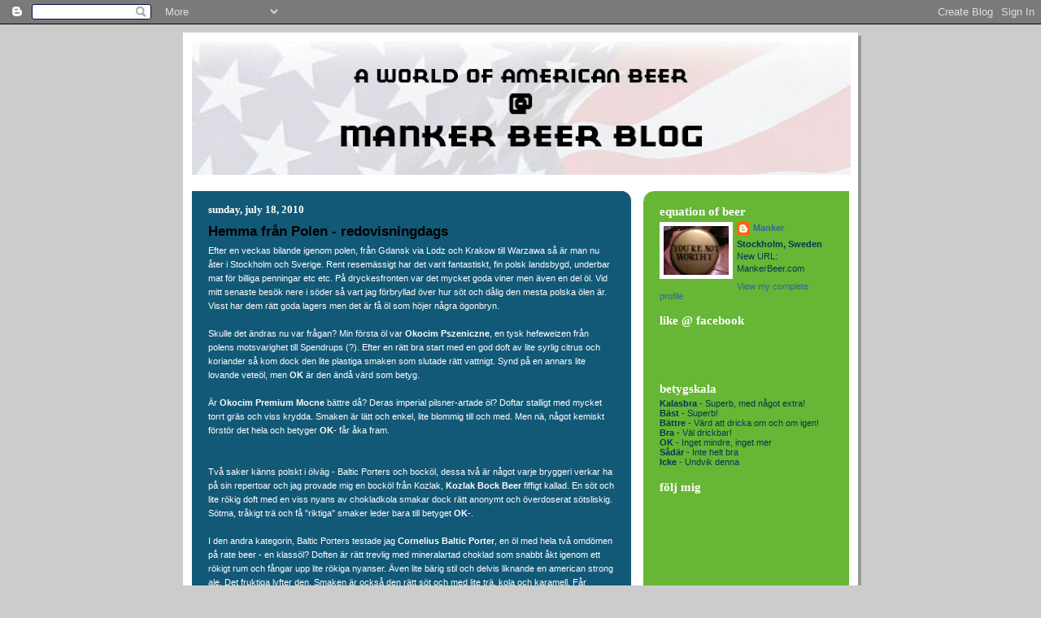

--- FILE ---
content_type: text/html; charset=UTF-8
request_url: https://mankerbeerblog.blogspot.com/2010/07/hemma-fran-polen-redovisningdags.html
body_size: 23003
content:
<!DOCTYPE html>
<html dir='ltr' xmlns='http://www.w3.org/1999/xhtml' xmlns:b='http://www.google.com/2005/gml/b' xmlns:data='http://www.google.com/2005/gml/data' xmlns:expr='http://www.google.com/2005/gml/expr'>
<head>
<link href='https://www.blogger.com/static/v1/widgets/2944754296-widget_css_bundle.css' rel='stylesheet' type='text/css'/>
<meta content='text/html; charset=UTF-8' http-equiv='Content-Type'/>
<meta content='blogger' name='generator'/>
<link href='https://mankerbeerblog.blogspot.com/favicon.ico' rel='icon' type='image/x-icon'/>
<link href='http://mankerbeerblog.blogspot.com/2010/07/hemma-fran-polen-redovisningdags.html' rel='canonical'/>
<link rel="alternate" type="application/atom+xml" title="Mankers Beer Blog - Atom" href="https://mankerbeerblog.blogspot.com/feeds/posts/default" />
<link rel="alternate" type="application/rss+xml" title="Mankers Beer Blog - RSS" href="https://mankerbeerblog.blogspot.com/feeds/posts/default?alt=rss" />
<link rel="service.post" type="application/atom+xml" title="Mankers Beer Blog - Atom" href="https://www.blogger.com/feeds/8460948981551155890/posts/default" />

<link rel="alternate" type="application/atom+xml" title="Mankers Beer Blog - Atom" href="https://mankerbeerblog.blogspot.com/feeds/8481640560690985001/comments/default" />
<!--Can't find substitution for tag [blog.ieCssRetrofitLinks]-->
<meta content='http://mankerbeerblog.blogspot.com/2010/07/hemma-fran-polen-redovisningdags.html' property='og:url'/>
<meta content='Hemma från Polen - redovisningdags' property='og:title'/>
<meta content='Efter en veckas bilande igenom polen, från Gdansk via Lodz och Krakow till Warzawa så är man nu åter i Stockholm och Sverige. Rent resemässi...' property='og:description'/>
<title>Mankers Beer Blog: Hemma från Polen - redovisningdags</title>
<style id='page-skin-1' type='text/css'><!--
/*
-----------------------------------------------
Blogger Template Style
Name:     897
Date:     28 Feb 2004
Updated by: Blogger Team
----------------------------------------------- */
/* Variable definitions
====================
<Variable name="mainBgColor" description="Main Background Color"
type="color" default="#214552">
<Variable name="mainTextColor" description="Text Color"
type="color" default="#ffffff">
<Variable name="mainLinkColor" description="Link Color"
type="color" default="#99ddff">
<Variable name="mainVisitedLinkColor" description="Visited Link Color"
type="color" default="#777766">
<Variable name="dateHeaderColor" description="Date Header Color"
type="color" default="#446677">
<Variable name="postTitleColor" description="Post Title Color"
type="color" default="#8cdfff">
<Variable name="sidebarBgColor" description="Sidebar Background Color"
type="color" default="#cedfbd">
<Variable name="sidebarHeaderColor" description="Sidebar Title Color"
type="color" default="#ffffff">
<Variable name="sidebarTextColor" description="Sidebar Text Color"
type="color" default="#335566">
<Variable name="sidebarLinkColor" description="Sidebar Link Color"
type="color" default="#336699">
<Variable name="sidebarVisitedLinkColor"
description="Sidebar Visited Link Color"
type="color" default="#333333">
<Variable name="descColor" description="Blog Description Color"
type="color" default="#ffffff">
<Variable name="bodyFont" description="Text Font"
type="font" default="normal normal 100% Verdana, Sans-serif">
<Variable name="titleFont" description="Blog Title Font"
type="font" default="normal bold 275% Helvetica, Arial, Verdana, Sans-serif">
<Variable name="sidebarHeaderFont" description="Sidebar Title Font"
type="font" default="normal bold 125% Helvetica, Arial, Verdana, Sans-serif">
<Variable name="dateHeaderFont" description="Date Header Font"
type="font" default="normal bold 112% Arial, Verdana, Sans-serif">
<Variable name="startSide" description="Start side in blog language"
type="automatic" default="left">
<Variable name="endSide" description="End side in blog language"
type="automatic" default="right">
*/
body {
background-color: #ccc;
margin:0;
font: x-small Verdana, Sans-serif;
text-align:center;
color:#000;
font-size/* */:/**/small;
font-size: /**/small;
}
/* Page Structure
----------------------------------------------- */
#outer-wrapper {
position:relative;
top:4px;
left:4px;
background: #999;
width:830px;
margin:10px auto;
text-align:left;
font: normal normal 100% Verdana, Geneva, sans-serif;;
}
#wrap2 {
position:relative;
top:-4px;
left:-4px;
background:#fff;
padding:10px;
border: 1px solid #fff;
}
#content-wrapper {
width:100%;
}
#main-wrapper {
background: #125977 url("//www.blogblog.com/no897/corner_main_left.gif") no-repeat right top;
width:540px;
float:left;
color:#ffffff;
font-size: 85%;
word-wrap: break-word; /* fix for long text breaking sidebar float in IE */
overflow: hidden;     /* fix for long non-text content breaking IE sidebar float */
}
#main {
margin:0;
padding:15px 20px;
}
#sidebar-wrapper {
background:#67b635 url("//www2.blogblog.com/no897/corner_sidebar_left.gif") no-repeat left top;
width:253px;
float:right;
padding:0;
color: #043952;
font-size: 83%;
word-wrap: break-word; /* fix for long text breaking sidebar float in IE */
overflow: hidden;     /* fix for long non-text content breaking IE sidebar float */
}
#sidebar {
margin:0;
padding:2px 20px 10px;
}
#footer {
display:none;
}
/* Links
----------------------------------------------- */
a:link {
color:#4fe74f;
text-decoration:none;
}
a:visited {
color: #4fe74f;
text-decoration:none;
}
a:hover {
color: #4fe74f;
text-decoration:underline;
}
a img {
border-width:0;
}
#sidebar a {
color: #336699;
}
#sidebar a:visited {
color: #429df8;
}
#sidebar a:hover {
color: #429df8;
}
/* Header
----------------------------------------------- */
#header-wrapper {
background: #fff;
padding-bottom: 4px;
position: relative;
min-height: 180px;
_height: 0px;
}
#header .titlewrapper {
background:#269 url("//www.blogblog.com/no897/topleft_left.gif") no-repeat left bottom;
padding-top:0;
padding-right:0;
padding-bottom:0;
padding-left:160px;
margin:0px 0px 10px 0px;
color:#fff;
width:100%;
width/* */:/**/auto;
width:auto;
_height: 0px;
min-height: 70px;
}
#header h1 {
background:url("//www1.blogblog.com/no897/bg_header.gif") no-repeat left top;
margin:0;
padding:70px 0 30px;
line-height: 97px;
font: normal bold 275% Georgia, Utopia, 'Palatino Linotype', Palatino, serif;;
text-transform:lowercase;
_height: 0px;
}
#header h1 a {
color:#fff;
text-decoration:none;
}
.postpage #header h1 {
padding-top:0;
background-position:0 -40px;
}
.clear { clear: both; }
/* Description
----------------------------------------------- */
#header .descriptionwrapper {
background: #88ddff url("//www2.blogblog.com/no897/bg_desc_top_left.gif") no-repeat left top;
margin:0 0 6px;
padding:12px 0 0;
color: #ffffff;
font-size: 75%;
border-bottom: 1px solid #ffffff;
width: 100%;
}
#header .description {
background:url("//www.blogblog.com/no897/bg_desc_bot_left.gif") no-repeat left bottom;
margin:0;
padding:0 0 12px;
display:block;
line-height: 1.6em;
text-transform:uppercase;
letter-spacing:.1em;
min-height:12px;
border-bottom: 1px solid #ffffff;
}
#header .description span {
/* To remove the word next to the description, delete the following background property */
background:url("//www2.blogblog.com/no897/temp_no.gif") no-repeat left center;
/* Keep everything below */
display:block;
padding-top:0;
padding-right:0;
padding-bottom:0;
padding-left:160px;
text-transform:uppercase;
letter-spacing:.1em;
min-height:12px;
}
.postpage #description em {
font-size:1px;
line-height:1px;
color:#ffffff;
visibility:hidden;
}
/* Posts
----------------------------------------------- */
h2.date-header {
margin:0 0 .5em;
line-height: 1.4em;
font: normal bold 122% Georgia, Utopia, 'Palatino Linotype', Palatino, serif;;
text-transform:lowercase;
color:#ffffff;
}
.post {
margin:0 0 2em;
}
.post h3 {
margin:0 0 .25em;
line-height: 1.4em;
font-weight: bold;
font-size: 150%;
color:#000000;
}
.post h3 a {
text-decoration:none;
color:#000000;
}
.post h3 a:link {
color: #000000;
}
.post h3 a:hover {
color: #4fe74f;
}
.post-body {
margin:0 0 .75em;
line-height:1.6em;
}
.post-body blockquote {
line-height:1.3em;
}
.post-footer {
color:#000000;
text-transform:lowercase;
}
.post-footer .post-author,
.post-footer .post-timestamp {
font-style:normal;
}
.post blockquote {
margin:1em 20px;
padding:5px 0;
border:2px solid #356;
border-width:2px 0;
}
.post blockquote p {
margin:.5em 0;
}
.post img {
border:5px solid #fff;
}
/* Comments
----------------------------------------------- */
#comments {
margin:2em 0 0;
border-top:2px solid #356;
padding-top:1em;
}
#comments h4 {
margin:0 0 .25em;
font-weight: bold;
line-height: 1.4em;
font-size: 150%;
text-transform:lowercase;
color: #9ec;
}
#comments-block {
margin-top:0;
margin-right:0;
margin-bottom:1em;
margin-left:0;
line-height:1.6em;
}
.comment-author {
margin:0 0 .25em;
font-weight: bold;
line-height: 1.4em;
font-size: 112%;
text-transform:lowercase;
}
.comment-body, .comment-body p {
margin:0 0 .75em;
}
p.comment-footer {
margin:-.25em 0 2em;
}
#main .comment-footer a {
color: #689;
}
#main .comment-footer a:hover {
color: #9ec;
}
.deleted-comment {
font-style:italic;
color:gray;
}
.feed-links {
clear: both;
line-height: 2.5em;
}
#blog-pager-newer-link {
float: left;
}
#blog-pager-older-link {
float: right;
}
#blog-pager {
text-align: center;
}
/* Sidebar
----------------------------------------------- */
.sidebar h2 {
margin:1em 0 .25em;
line-height: 1.4em;
font: normal bold 138% Georgia, Utopia, 'Palatino Linotype', Palatino, serif;;
color: #ffffff;
text-transform:lowercase;
}
.sidebar .widget {
margin:0 0 1.5em;
padding:0;
}
.sidebar ul {
list-style:none;
margin: 0;
padding: 0;
}
.sidebar li {
margin:0;
padding-top:0;
padding-right:0;
padding-bottom:.25em;
padding-left:20px;
text-indent:-20px;
line-height:1.4em;
}
/* Profile
----------------------------------------------- */
.profile-datablock, .profile-textblock {
margin:0 0 .75em;
line-height:1.4em;
}
.profile-img {
float: left;
margin-top: 0;
margin-right: 5px;
margin-bottom: 5px;
margin-left: 0;
border: 5px solid #ffffff;
}
.profile-data {
font-weight: bold;
}
/* Misc
----------------------------------------------- */
#footer-wrapper {
clear:both;
display:block;
height:1px;
margin:0;
padding:0;
font-size:1px;
line-height:1px;
}
/** Page structure tweaks for layout editor wireframe */
body#layout #outer-wrapper {
margin-top: 0;
}
body#layout #main,
body#layout #sidebar {
padding: 0;
}
body#layout #main-wrapper,
body#layout #sidebar-wrapper {
height: auto;
}

--></style>
<link href='https://www.blogger.com/dyn-css/authorization.css?targetBlogID=8460948981551155890&amp;zx=31d218d1-7b83-4c67-a323-2ead84fb9037' media='none' onload='if(media!=&#39;all&#39;)media=&#39;all&#39;' rel='stylesheet'/><noscript><link href='https://www.blogger.com/dyn-css/authorization.css?targetBlogID=8460948981551155890&amp;zx=31d218d1-7b83-4c67-a323-2ead84fb9037' rel='stylesheet'/></noscript>
<meta name='google-adsense-platform-account' content='ca-host-pub-1556223355139109'/>
<meta name='google-adsense-platform-domain' content='blogspot.com'/>

</head>
<body>
<div class='navbar section' id='navbar'><div class='widget Navbar' data-version='1' id='Navbar1'><script type="text/javascript">
    function setAttributeOnload(object, attribute, val) {
      if(window.addEventListener) {
        window.addEventListener('load',
          function(){ object[attribute] = val; }, false);
      } else {
        window.attachEvent('onload', function(){ object[attribute] = val; });
      }
    }
  </script>
<div id="navbar-iframe-container"></div>
<script type="text/javascript" src="https://apis.google.com/js/platform.js"></script>
<script type="text/javascript">
      gapi.load("gapi.iframes:gapi.iframes.style.bubble", function() {
        if (gapi.iframes && gapi.iframes.getContext) {
          gapi.iframes.getContext().openChild({
              url: 'https://www.blogger.com/navbar/8460948981551155890?po\x3d8481640560690985001\x26origin\x3dhttps://mankerbeerblog.blogspot.com',
              where: document.getElementById("navbar-iframe-container"),
              id: "navbar-iframe"
          });
        }
      });
    </script><script type="text/javascript">
(function() {
var script = document.createElement('script');
script.type = 'text/javascript';
script.src = '//pagead2.googlesyndication.com/pagead/js/google_top_exp.js';
var head = document.getElementsByTagName('head')[0];
if (head) {
head.appendChild(script);
}})();
</script>
</div></div>
<div id='outer-wrapper'><div id='wrap2'>
<!-- skip links for text browsers -->
<span id='skiplinks' style='display:none;'>
<a href='#main'>skip to main </a> |
      <a href='#sidebar'>skip to sidebar</a>
</span>
<div id='header-wrapper'>
<div class='header section' id='header'><div class='widget Header' data-version='1' id='Header1'>
<div id='header-inner'>
<a href='https://mankerbeerblog.blogspot.com/' style='display: block'>
<img alt='Mankers Beer Blog' height='164px; ' id='Header1_headerimg' src='https://blogger.googleusercontent.com/img/b/R29vZ2xl/AVvXsEgdzzill6u9h92Ia4oRHaq4-neU3ktL1TX1oOtEhNUVi14Y_lFW8t_npOuB_yDp-8dgczk77cqUN69F9CLAiB8dXU7EO-f5s1mAIWj7bofo4qpV6fXijvbTRcB3sKZs_M5rTlXaE4Rm8e8/s810-r/logoundereporiamericaa2.jpg' style='display: block' width='810px; '/>
</a>
</div>
</div></div>
</div>
<div id='content-wrapper'>
<div id='crosscol-wrapper' style='text-align:center'>
<div class='crosscol no-items section' id='crosscol'></div>
</div>
<div id='main-wrapper'>
<div class='main section' id='main'><div class='widget Blog' data-version='1' id='Blog1'>
<div class='blog-posts hfeed'>

          <div class="date-outer">
        
<h2 class='date-header'><span>Sunday, July 18, 2010</span></h2>

          <div class="date-posts">
        
<div class='post-outer'>
<div class='post hentry'>
<a name='8481640560690985001'></a>
<h3 class='post-title entry-title'>
<a href='https://mankerbeerblog.blogspot.com/2010/07/hemma-fran-polen-redovisningdags.html'>Hemma från Polen - redovisningdags</a>
</h3>
<div class='post-header-line-1'></div>
<div class='post-body entry-content'>
Efter en veckas bilande igenom polen, från Gdansk via Lodz och Krakow till Warzawa så är man nu åter i Stockholm och Sverige. Rent resemässigt har det varit fantastiskt, fin polsk landsbygd, underbar mat för billiga penningar etc etc. På dryckesfronten var det mycket goda viner men även en del öl. Vid mitt senaste besök nere i söder så vart jag förbryllad över hur söt och dålig den mesta polska ölen är. Visst har dem rätt goda lagers men det är få öl som höjer några ögonbryn.<br /><br />Skulle det ändras nu var frågan? Min första öl var<span style="font-weight: bold;"> Okocim Pszeniczne</span>, en tysk hefeweizen från polens motsvarighet till Spendrups (?). Efter en rätt bra start med en god doft av lite syrlig citrus och koriander så kom dock den lite plastiga smaken som slutade rätt vattnigt. Synd på en annars lite lovande veteöl, men <span style="font-weight: bold;">OK</span> är den ändå värd som betyg.<br /><br />Är <span style="font-weight: bold;">Okocim Premium Mocne</span> bättre då? Deras imperial pilsner-artade öl? Doftar stalligt med mycket torrt gräs och viss krydda. Smaken är lätt och enkel, lite blommig till och med. Men nä, något kemiskt förstör det hela och betyger <span style="font-weight: bold;">OK-</span> får åka fram.<br /><br /><br />Två saker känns polskt i ölväg - Baltic Porters och bocköl, dessa två är något varje bryggeri verkar ha på sin repertoar och jag provade mig en bocköl från Kozlak,<span style="font-weight: bold;"> Kozlak Bock Beer</span> fiffigt kallad. En söt och lite rökig doft med en viss nyans av chokladkola smakar dock rätt anonymt och överdoserat sötsliskig. Sötma, tråkigt trä och få "riktiga" smaker leder bara till betyget <span style="font-weight: bold;">OK-</span>.<br /><br />I den andra kategorin, Baltic Porters testade jag <span style="font-weight: bold;">Cornelius Baltic Porter</span>, en öl med hela två omdömen på rate beer - en klassöl? Doften är rätt trevlig med mineralartad choklad som snabbt åkt igenom ett rökigt rum och fångar upp lite rökiga nyanser. Även lite bärig stil och delvis liknande en american strong ale. Det fruktiga lyfter den. Smaken är också den rätt söt och med lite trä, kola och karamell. Får återigen strong ale-vibbar. Tillsatt socker här som i så mycket polsk öl, vågar de inte låta ölen jäsa ut mer eller vill de bara söta ölen? Betyger blir trots det ett <span style="font-weight: bold;">OK med ett litet plus i kanten</span>.<br /><br />Av en slump hittade jag 3 olika öl i en liten alkoholbutik i Krakow från bryggeriet <span style="font-weight: bold;">Browar Fortuna</span> -såklart åkte dem med mig hem till hotellet - en av dem, en mjöd kommer tas upp i senare inlägg, men de andra betas av nu. <span style="font-weight: bold;">Browar Fortunas Srebny Smok</span> är en pilsner med rätt enkel doft av kryddig citrus. Men för en gångs skull känns det inte ihophaffsat utan riktigt framarbetat. Smaken är även den av bra pilsner och med en lagom beska. Känner jag lite humle? Vad kul, jodå, den samsas med lite grape och citrusskal. Betyget blir därför <span style="font-weight: bold;">OK+</span>, ett bra polskt bryggeri verkar det som.<br /><br />Hur var då <span style="font-weight: bold;">Browar Fortunas Zloty Smok</span>? Doften var av lite nötig rök och askade nötskal. Smaken däremot var lite som en parning av APA och rököl. Men även med en del pilsnercitrus och både humle och något som påminner om apelsin. Lite allt möjligt i en varierad mix helt enkelt. Intressant javisst och komplext för att jämföra med mycket polsk öl jag druckit. Så betyget OK+ känns rätt fair även fast den bitvis är lite rörig.<br /><br /><br />Självfallet småshoppades det lite också - bland annat en polsk munköl brygd av Benedictermunkar utanför Krakow samt lite mjöd följde med mig hem. Just mjöd får fasiken ett eget inlägg i veckan, kan säga att polsk mjöd lagrad i 10 år är bland det trevligaste jag druckit på rätt länge.
<div style='clear: both;'></div>
</div>
<div class='post-footer'>
<div class='post-footer-line post-footer-line-1'><span class='post-timestamp'>
kl.
<a class='timestamp-link' href='https://mankerbeerblog.blogspot.com/2010/07/hemma-fran-polen-redovisningdags.html' rel='bookmark' title='permanent link'><abbr class='published' title='2010-07-18T20:49:00+02:00'>8:49&#8239;PM</abbr></a>
</span>
<span class='post-author vcard'>
Drucken av
<span class='fn'>Manker</span>
</span>
<span class='post-comment-link'>
</span>
<span class='post-icons'>
<span class='item-action'>
<a href='https://www.blogger.com/email-post/8460948981551155890/8481640560690985001' title='Email Post'>
<img alt="" class="icon-action" height="13" src="//www.blogger.com/img/icon18_email.gif" width="18">
</a>
</span>
<span class='item-control blog-admin pid-509418664'>
<a href='https://www.blogger.com/post-edit.g?blogID=8460948981551155890&postID=8481640560690985001&from=pencil' title='Edit Post'>
<img alt='' class='icon-action' height='18' src='https://resources.blogblog.com/img/icon18_edit_allbkg.gif' width='18'/>
</a>
</span>
</span>
</div>
<div class='post-footer-line post-footer-line-2'><span class='post-labels'>
Om
<a href='https://mankerbeerblog.blogspot.com/search/label/%C3%96l%20i%20polen' rel='tag'>Öl i polen</a>
</span>
</div>
<div class='post-footer-line post-footer-line-3'></div>
</div>
</div>
<div class='comments' id='comments'>
<a name='comments'></a>
<h4>No comments:</h4>
<div id='Blog1_comments-block-wrapper'>
<dl class='avatar-comment-indent' id='comments-block'>
</dl>
</div>
<p class='comment-footer'>
<div class='comment-form'>
<a name='comment-form'></a>
<h4 id='comment-post-message'>Post a Comment</h4>
<p>
</p>
<a href='https://www.blogger.com/comment/frame/8460948981551155890?po=8481640560690985001&hl=en-US&saa=85391&origin=https://mankerbeerblog.blogspot.com' id='comment-editor-src'></a>
<iframe allowtransparency='true' class='blogger-iframe-colorize blogger-comment-from-post' frameborder='0' height='410px' id='comment-editor' name='comment-editor' src='' width='100%'></iframe>
<script src='https://www.blogger.com/static/v1/jsbin/2830521187-comment_from_post_iframe.js' type='text/javascript'></script>
<script type='text/javascript'>
      BLOG_CMT_createIframe('https://www.blogger.com/rpc_relay.html');
    </script>
</div>
</p>
</div>
</div>

        </div></div>
      
</div>
<div class='blog-pager' id='blog-pager'>
<span id='blog-pager-newer-link'>
<a class='blog-pager-newer-link' href='https://mankerbeerblog.blogspot.com/2010/07/samuel-adams-utopias-i-norge-med-mycket.html' id='Blog1_blog-pager-newer-link' title='Newer Post'>Newer Post</a>
</span>
<span id='blog-pager-older-link'>
<a class='blog-pager-older-link' href='https://mankerbeerblog.blogspot.com/2010/07/lomsk-provning-pa-sorbon-och-polen.html' id='Blog1_blog-pager-older-link' title='Older Post'>Older Post</a>
</span>
<a class='home-link' href='https://mankerbeerblog.blogspot.com/'>Home</a>
</div>
<div class='clear'></div>
<div class='post-feeds'>
<div class='feed-links'>
Subscribe to:
<a class='feed-link' href='https://mankerbeerblog.blogspot.com/feeds/8481640560690985001/comments/default' target='_blank' type='application/atom+xml'>Post Comments (Atom)</a>
</div>
</div>
</div></div>
</div>
<div id='sidebar-wrapper'>
<div class='sidebar section' id='sidebar'><div class='widget Profile' data-version='1' id='Profile1'>
<h2>Equation of Beer</h2>
<div class='widget-content'>
<a href='https://www.blogger.com/profile/03809603436935514610'><img alt='My photo' class='profile-img' height='60' src='//2.bp.blogspot.com/_MXcHhabAlCw/TGkxMjkEBBI/AAAAAAAAA54/2H7m3lEA6iE/S220-s80/Not+Worthy.JPG' width='80'/></a>
<dl class='profile-datablock'>
<dt class='profile-data'>
<a class='profile-name-link g-profile' href='https://www.blogger.com/profile/03809603436935514610' rel='author' style='background-image: url(//www.blogger.com/img/logo-16.png);'>
Manker
</a>
</dt>
<dd class='profile-data'>Stockholm, Sweden</dd>
<dd class='profile-textblock'>New URL: MankerBeer.com</dd>
</dl>
<a class='profile-link' href='https://www.blogger.com/profile/03809603436935514610' rel='author'>View my complete profile</a>
<div class='clear'></div>
</div>
</div><div class='widget HTML' data-version='1' id='HTML2'>
<h2 class='title'>Like @ Facebook</h2>
<div class='widget-content'>
<iframe src="http://www.facebook.com/plugins/like.php?href=http%3A%2F%2Fwww.facebook.com%2FMankerbeerblog&amp;layout=standard&amp;show_faces=false&amp;width=220&amp;action=like&amp;font&amp;colorscheme=light&amp;height=35" scrolling="no" frameborder="0" style="border:none; overflow:hidden; width:220px; height:45px;" allowtransparency="true"></iframe>
</div>
<div class='clear'></div>
</div><div class='widget Text' data-version='1' id='Text1'>
<h2 class='title'>betygskala</h2>
<div class='widget-content'>
<b>Kalasbra</b> - Superb, med något extra!<br/><b>Bäst</b> - Superb!<br/><b>Bättre</b> - Värd att dricka om och om igen!<br/><b>Bra</b> - Väl drickbar!<br/><b>OK</b> - Inget mindre, inget mer<br/><b>Sådär</b> - Inte helt bra<br/><b>Icke</b> - Undvik denna<br/>
</div>
<div class='clear'></div>
</div><div class='widget Followers' data-version='1' id='Followers1'>
<h2 class='title'>Följ mig</h2>
<div class='widget-content'>
<div id='Followers1-wrapper'>
<div style='margin-right:2px;'>
<div><script type="text/javascript" src="https://apis.google.com/js/platform.js"></script>
<div id="followers-iframe-container"></div>
<script type="text/javascript">
    window.followersIframe = null;
    function followersIframeOpen(url) {
      gapi.load("gapi.iframes", function() {
        if (gapi.iframes && gapi.iframes.getContext) {
          window.followersIframe = gapi.iframes.getContext().openChild({
            url: url,
            where: document.getElementById("followers-iframe-container"),
            messageHandlersFilter: gapi.iframes.CROSS_ORIGIN_IFRAMES_FILTER,
            messageHandlers: {
              '_ready': function(obj) {
                window.followersIframe.getIframeEl().height = obj.height;
              },
              'reset': function() {
                window.followersIframe.close();
                followersIframeOpen("https://www.blogger.com/followers/frame/8460948981551155890?colors\x3dCgt0cmFuc3BhcmVudBILdHJhbnNwYXJlbnQaByMwNDM5NTIiByMzMzY2OTkqByMxMjU5NzcyByMwMDAwMDA6ByMwNDM5NTJCByMzMzY2OTlKByMwMDAwMDBSByMzMzY2OTlaC3RyYW5zcGFyZW50\x26pageSize\x3d21\x26hl\x3den-US\x26origin\x3dhttps://mankerbeerblog.blogspot.com");
              },
              'open': function(url) {
                window.followersIframe.close();
                followersIframeOpen(url);
              }
            }
          });
        }
      });
    }
    followersIframeOpen("https://www.blogger.com/followers/frame/8460948981551155890?colors\x3dCgt0cmFuc3BhcmVudBILdHJhbnNwYXJlbnQaByMwNDM5NTIiByMzMzY2OTkqByMxMjU5NzcyByMwMDAwMDA6ByMwNDM5NTJCByMzMzY2OTlKByMwMDAwMDBSByMzMzY2OTlaC3RyYW5zcGFyZW50\x26pageSize\x3d21\x26hl\x3den-US\x26origin\x3dhttps://mankerbeerblog.blogspot.com");
  </script></div>
</div>
</div>
<div class='clear'></div>
</div>
</div><div class='widget BlogList' data-version='1' id='BlogList1'>
<h2 class='title'>ölbloggar värda att läsa</h2>
<div class='widget-content'>
<div class='blog-list-container' id='BlogList1_container'>
<ul id='BlogList1_blogs'>
<li style='display: block;'>
<div class='blog-icon'>
<img data-lateloadsrc='https://lh3.googleusercontent.com/blogger_img_proxy/AEn0k_sZZICy6Hy_ELEFIQALWO60Dy9lxDnx6aQzwJffJlNhXPQq2upvD5HBHEed7vXsBMut2g9evW-93eQhLqoXpH-OPBhZuCOyfpB3kDDKGgE=s16-w16-h16' height='16' width='16'/>
</div>
<div class='blog-content'>
<div class='blog-title'>
<a href='http://olistockholm.blogspot.com/' target='_blank'>
Öl i Stockholm-Sverige's mest oseriösa ölblogg</a>
</div>
<div class='item-content'>
<span class='item-title'>
<a href='http://olistockholm.blogspot.com/2026/01/ol-i-ludwigsvorstadt-isarvorstadt.html' target='_blank'>
Öl i Ludwigsvorstadt-Isarvorstadt
</a>
</span>
<div class='item-time'>
1 day ago
</div>
</div>
</div>
<div style='clear: both;'></div>
</li>
<li style='display: block;'>
<div class='blog-icon'>
<img data-lateloadsrc='https://lh3.googleusercontent.com/blogger_img_proxy/AEn0k_uavcb_QLlG7WyQEfQF5-oXP8uOGUcXfhiDlYT3Y_Ywxxdzx_yHdzjaVDYIJenG5Shlby5lXstbZw_ZE9QhBdrZvE7Z02Ave5mL=s16-w16-h16' height='16' width='16'/>
</div>
<div class='blog-content'>
<div class='blog-title'>
<a href='http://www.portersteken.se/' target='_blank'>
Portersteken - öl och mat i ljuvlig kombination</a>
</div>
<div class='item-content'>
<span class='item-title'>
<a href='http://www.portersteken.se/2026/01/favoritdrinkar-boulevardier.html' target='_blank'>
Favoritdrinkar - Boulevardier
</a>
</span>
<div class='item-time'>
2 days ago
</div>
</div>
</div>
<div style='clear: both;'></div>
</li>
<li style='display: block;'>
<div class='blog-icon'>
<img data-lateloadsrc='https://lh3.googleusercontent.com/blogger_img_proxy/AEn0k_tN4sPr4m7I3gQ5FJZ_RZzGFWZUCU__o44GPhM5iOh2q0jy7J5b3LthQ6km23lGzEP-snlpMJht228gv3m4-NjVmw=s16-w16-h16' height='16' width='16'/>
</div>
<div class='blog-content'>
<div class='blog-title'>
<a href='https://pilsner.nu/' target='_blank'>
pilsner.nu</a>
</div>
<div class='item-content'>
<span class='item-title'>
<a href='https://pilsner.nu/belgisk-ol-en-historisk-oversikt/' target='_blank'>
Belgisk öl: En historisk översikt
</a>
</span>
<div class='item-time'>
3 days ago
</div>
</div>
</div>
<div style='clear: both;'></div>
</li>
<li style='display: block;'>
<div class='blog-icon'>
<img data-lateloadsrc='https://lh3.googleusercontent.com/blogger_img_proxy/AEn0k_v7mvVm_sQwwYL_gWJ_bcP6MhMUleYqDu0UMe18Z31Q_rNtkVqRgWONI03_dvSGoSuONXnyUU8Ackuwv_mb1H1qf2eIXPN7K2pR21gm=s16-w16-h16' height='16' width='16'/>
</div>
<div class='blog-content'>
<div class='blog-title'>
<a href='http://gyllenbock.blogspot.com/' target='_blank'>
Öl är gott, resor är kul.</a>
</div>
<div class='item-content'>
<span class='item-title'>
<a href='http://gyllenbock.blogspot.com/2025/11/ett-vitt-ar.html' target='_blank'>
bloggen lever, ett vitt år blir det
</a>
</span>
<div class='item-time'>
2 months ago
</div>
</div>
</div>
<div style='clear: both;'></div>
</li>
<li style='display: block;'>
<div class='blog-icon'>
<img data-lateloadsrc='https://lh3.googleusercontent.com/blogger_img_proxy/AEn0k_tBhbzWTGz_9KeneKO-8XdGcaUGasdBWLb2We3RMqUdEScIJQ4JpnS7C1VbXb7QuXfQ8LkHuKRk56Od6ivcadavhdWGFgNhckk=s16-w16-h16' height='16' width='16'/>
</div>
<div class='blog-content'>
<div class='blog-title'>
<a href='https://www.ofiltrerat.se/' target='_blank'>
Ofiltrerat - en öldrickares tankar</a>
</div>
<div class='item-content'>
<span class='item-title'>
<a href='https://www.ofiltrerat.se/2024/08/ofiltreratse-loper-it-1-september-2024.html' target='_blank'>
ofiltrerat.se löper ut 1 september 2024
</a>
</span>
<div class='item-time'>
1 year ago
</div>
</div>
</div>
<div style='clear: both;'></div>
</li>
<li style='display: none;'>
<div class='blog-icon'>
<img data-lateloadsrc='https://lh3.googleusercontent.com/blogger_img_proxy/AEn0k_v7ikiMB1sXp0knrMHt1uXlsgo5rHHpxynf8shPkdTK8TSjpSfGYY6ji6nmCx340euULpmTxEansfCgl9S2leuAAz6wbhUCRD6ID-lidA6v=s16-w16-h16' height='16' width='16'/>
</div>
<div class='blog-content'>
<div class='blog-title'>
<a href='https://gronahuset.wordpress.com' target='_blank'>
Karlströms Malt</a>
</div>
<div class='item-content'>
<span class='item-title'>
<a href='https://gronahuset.wordpress.com/2022/11/22/alpha-beta-provar-en-ny-ilkleyol/' target='_blank'>
Alpha Beta -prövar en ny Ilkleyöl
</a>
</span>
<div class='item-time'>
3 years ago
</div>
</div>
</div>
<div style='clear: both;'></div>
</li>
<li style='display: none;'>
<div class='blog-icon'>
<img data-lateloadsrc='https://lh3.googleusercontent.com/blogger_img_proxy/AEn0k_uK6hr7WAvSY5zsRQHX7ULJoiw-JOwwGbVbV9ZmmKfcbL1RQGzpgczubCYcRoNe1DSWFZDBYuYV5qZTcwBc7B5zD_N-ML2OOxMgg2gbxAv8iEOtSUA=s16-w16-h16' height='16' width='16'/>
</div>
<div class='blog-content'>
<div class='blog-title'>
<a href='http://alf-tycker-om-ale.blogspot.com/' target='_blank'>
Alf Tycker Om Öl</a>
</div>
<div class='item-content'>
<span class='item-title'>
<a href='http://alf-tycker-om-ale.blogspot.com/2022/10/sbwf2022-provning-med-jesse-kercheval.html' target='_blank'>
SBWF2022 - Provning med Jesse Kercheval från CANarchy - Oskar och Cigar!
</a>
</span>
<div class='item-time'>
3 years ago
</div>
</div>
</div>
<div style='clear: both;'></div>
</li>
<li style='display: none;'>
<div class='blog-icon'>
<img data-lateloadsrc='https://lh3.googleusercontent.com/blogger_img_proxy/AEn0k_t1cDog2tL3jR8vd5lCNvdtdYxdptFpWTZupuPbsb_7UVFMnGcNWsVhMwEgunoyvgx62nGHF8eToS9V3z1tXTq0sQu5Q5itIfjk=s16-w16-h16' height='16' width='16'/>
</div>
<div class='blog-content'>
<div class='blog-title'>
<a href='http://godsvinet.radium.se' target='_blank'>
Gödsvinet</a>
</div>
<div class='item-content'>
<span class='item-title'>
<a href='http://godsvinet.radium.se/infall/' target='_blank'>
Infall
</a>
</span>
<div class='item-time'>
3 years ago
</div>
</div>
</div>
<div style='clear: both;'></div>
</li>
<li style='display: none;'>
<div class='blog-icon'>
<img data-lateloadsrc='https://lh3.googleusercontent.com/blogger_img_proxy/AEn0k_s-Jehh-isMUnTb5Qo27dVhWDKMF9aZpcq_qCh6mKCAxvDbRua1bbioVDEU7_rt2NxJ75Na9MrBBhoNfbAd14d90W2hn0u5Hr8r2GA=s16-w16-h16' height='16' width='16'/>
</div>
<div class='blog-content'>
<div class='blog-title'>
<a href='http://kornmalt.blogspot.com/' target='_blank'>
Kornmalt & Humlekottar</a>
</div>
<div class='item-content'>
<span class='item-title'>
<a href='http://kornmalt.blogspot.com/2020/01/waynes-world-party-time.html' target='_blank'>
Waynes World, party time!
</a>
</span>
<div class='item-time'>
6 years ago
</div>
</div>
</div>
<div style='clear: both;'></div>
</li>
<li style='display: none;'>
<div class='blog-icon'>
<img data-lateloadsrc='https://lh3.googleusercontent.com/blogger_img_proxy/AEn0k_vIWMJPpnnHrJDjtevR5WUkGQfsOYj0HAJGCpnsj-xtNLNkxrD4panwJLUcw7vggW0vweRQ3swe-7Bc6UFP21yl7RbZ39KObJDYVE8=s16-w16-h16' height='16' width='16'/>
</div>
<div class='blog-content'>
<div class='blog-title'>
<a href='http://fajanjons.blogspot.com/' target='_blank'>
Fajan o Jöns</a>
</div>
<div class='item-content'>
<span class='item-title'>
<a href='http://fajanjons.blogspot.com/2019/11/ol-i-berlin-del-iv.html' target='_blank'>
Öl i Berlin del IV
</a>
</span>
<div class='item-time'>
6 years ago
</div>
</div>
</div>
<div style='clear: both;'></div>
</li>
<li style='display: none;'>
<div class='blog-icon'>
<img data-lateloadsrc='https://lh3.googleusercontent.com/blogger_img_proxy/AEn0k_vtpe2ZxqCsqRJmLASXbnEkzyuPgQFEapJykyy-YTnVLvz_4-5rrerhUlgRWn_lw8MYLnj8CcgkyG5dwV87fN2Xkg=s16-w16-h16' height='16' width='16'/>
</div>
<div class='blog-content'>
<div class='blog-title'>
<a href='http://olsvammel.se' target='_blank'>
Beer Drivel</a>
</div>
<div class='item-content'>
<span class='item-title'>
<a href='http://olsvammel.se/olsvammel-flyttar/' target='_blank'>
Ölsvammel flyttar
</a>
</span>
<div class='item-time'>
6 years ago
</div>
</div>
</div>
<div style='clear: both;'></div>
</li>
<li style='display: none;'>
<div class='blog-icon'>
<img data-lateloadsrc='https://lh3.googleusercontent.com/blogger_img_proxy/AEn0k_tGYTc3tokeaUF3gUogMgkcmL2F-k4NsYpasFAHYdssWtOaUIXGXfLVU_5fHMvUHNPhHlxNBiC8fxUXB6is3006tAsfG_tNrGJD4AQ=s16-w16-h16' height='16' width='16'/>
</div>
<div class='blog-content'>
<div class='blog-title'>
<a href='http://www.thebeerreport.com/mainblog' target='_blank'>
The Beer Report</a>
</div>
<div class='item-content'>
<span class='item-title'>
<a href='http://www.thebeerreport.com/mainblog/?p=1138' target='_blank'>
Wet and looking for a brew in Bloomington
</a>
</span>
<div class='item-time'>
7 years ago
</div>
</div>
</div>
<div style='clear: both;'></div>
</li>
<li style='display: none;'>
<div class='blog-icon'>
<img data-lateloadsrc='https://lh3.googleusercontent.com/blogger_img_proxy/AEn0k_uS5KsCWuSkMi1BvVG-6-jEgVkvB35ci4K0sp-7duAm7pZS-Rw6IQDqXxeAib8j_Vudq2QR9FF6zWKhfvOYTcVLI_fuBQvXk-4seGI=s16-w16-h16' height='16' width='16'/>
</div>
<div class='blog-content'>
<div class='blog-title'>
<a href='http://fatflaska.blogspot.com/' target='_blank'>
Fat & Flaska</a>
</div>
<div class='item-content'>
<span class='item-title'>
<a href='http://fatflaska.blogspot.com/2017/12/mysingen-midvinterbrygd-julolens-julol.html' target='_blank'>
Mysingen Midvinterbrygd - julölens julöl
</a>
</span>
<div class='item-time'>
8 years ago
</div>
</div>
</div>
<div style='clear: both;'></div>
</li>
<li style='display: none;'>
<div class='blog-icon'>
<img data-lateloadsrc='https://lh3.googleusercontent.com/blogger_img_proxy/AEn0k_s8B2uwAtHso0W7DmCAR1NJYAq1SPhvcV3o5gZ5Ywbs4ESQME4J2ZAgSUYGm33MSiDDnuZLKrnnIqF5cX1CX4kpo7oCkIEnK-iIvQ=s16-w16-h16' height='16' width='16'/>
</div>
<div class='blog-content'>
<div class='blog-title'>
<a href='http://www.valbalanserad.se/' target='_blank'>
VÄLBALANSERAD</a>
</div>
<div class='item-content'>
<span class='item-title'>
<a href='http://www.valbalanserad.se/2017/11/folkvandringstiden-4-funky-buckwheat.html' target='_blank'>
FOLKVANDRINGSTIDEN (4) - funky buckwheat ale x 2
</a>
</span>
<div class='item-time'>
8 years ago
</div>
</div>
</div>
<div style='clear: both;'></div>
</li>
<li style='display: none;'>
<div class='blog-icon'>
<img data-lateloadsrc='https://lh3.googleusercontent.com/blogger_img_proxy/AEn0k_syJiLdRiFvmIgq3pYSMEWJY9lrLAYDIongHP6L5IY4StmosU6Qbfe2BUuQPQMuPQdzwZay5PAeP1FJTx2HDZ45xyKfCq2sz9aoHk_GerM=s16-w16-h16' height='16' width='16'/>
</div>
<div class='blog-content'>
<div class='blog-title'>
<a href='http://humligheter.blogspot.com/' target='_blank'>
Humligheter</a>
</div>
<div class='item-content'>
<span class='item-title'>
<a href='http://humligheter.blogspot.com/2016/11/ollista-till-orebro-ol-whisky-2016.html' target='_blank'>
Öllista till Örebro Öl & Whisky 2016
</a>
</span>
<div class='item-time'>
9 years ago
</div>
</div>
</div>
<div style='clear: both;'></div>
</li>
<li style='display: none;'>
<div class='blog-icon'>
<img data-lateloadsrc='https://lh3.googleusercontent.com/blogger_img_proxy/AEn0k_sQ1W_NMetGdudHgYklkg1XqFpNgVzKdDliSIa2nh8DJvSoIoR-oasTc249OdBraUTy8XLMozy6-_a02Cskj3Zn5KVZfKlNx-WLpVvA6wLJsH-x=s16-w16-h16' height='16' width='16'/>
</div>
<div class='blog-content'>
<div class='blog-title'>
<a href='https://palealesaints.wordpress.com' target='_blank'>
pale ale saints</a>
</div>
<div class='item-content'>
<span class='item-title'>
<a href='https://palealesaints.wordpress.com/2016/01/15/landbierparadies/' target='_blank'>
Landbierparadies
</a>
</span>
<div class='item-time'>
10 years ago
</div>
</div>
</div>
<div style='clear: both;'></div>
</li>
<li style='display: none;'>
<div class='blog-icon'>
<img data-lateloadsrc='https://lh3.googleusercontent.com/blogger_img_proxy/AEn0k_v2xTacVNYbscwu5xkp7WlEgQqOBzZGuCYZYISFQjf1BTbNb0wl4jVOwN89CSZsgxqaNbMIdh9eYlGFTWKQY2HTHa1rr5BTIIGPnZSa=s16-w16-h16' height='16' width='16'/>
</div>
<div class='blog-content'>
<div class='blog-title'>
<a href='https://planmanbrew.tumblr.com/' target='_blank'>
Planman Brewery</a>
</div>
<div class='item-content'>
<span class='item-title'>
<a href='https://planmanbrew.tumblr.com/post/132402725227' target='_blank'>
fotografieenfotoshoot: fotoshoot koppel     fotograaf huwelijk ...
</a>
</span>
<div class='item-time'>
10 years ago
</div>
</div>
</div>
<div style='clear: both;'></div>
</li>
<li style='display: none;'>
<div class='blog-icon'>
<img data-lateloadsrc='https://lh3.googleusercontent.com/blogger_img_proxy/AEn0k_vIczZp6RzIsEiEEZ3TBDW3hZ-I-_6ntk6DYl9qyJanlY1dBJWGrVbuDwvzNEYtbDTIrJqqy521mU2WubegXEJTNn4sQZ7D6FJjv2UmpqDFG_3gKVBT=s16-w16-h16' height='16' width='16'/>
</div>
<div class='blog-content'>
<div class='blog-title'>
<a href='http://stoutenochkapitalet.blogspot.com/' target='_blank'>
Stouten och kapitalet</a>
</div>
<div class='item-content'>
<span class='item-title'>
<a href='http://stoutenochkapitalet.blogspot.com/2015/04/webcam-alaska-cruise-ship.html' target='_blank'>
Webcam Alaska Cruise Ship
</a>
</span>
<div class='item-time'>
10 years ago
</div>
</div>
</div>
<div style='clear: both;'></div>
</li>
<li style='display: none;'>
<div class='blog-icon'>
<img data-lateloadsrc='https://lh3.googleusercontent.com/blogger_img_proxy/AEn0k_vaYwXrR8a4PhGBBOSN08_0rr73mDRiGCUPguWrYm__xyUWvC0jKcstwoO6eNs5XvmBUuJMaxagzT9RoWAb7eWM6L8l_H4UEn1DaqZk34Vd=s16-w16-h16' height='16' width='16'/>
</div>
<div class='blog-content'>
<div class='blog-title'>
<a href='https://nerdbrewing.wordpress.com' target='_blank'>
nerdbrewing</a>
</div>
<div class='item-content'>
<span class='item-title'>
<a href='https://nerdbrewing.wordpress.com/2015/04/07/framtiden/' target='_blank'>
framtiden
</a>
</span>
<div class='item-time'>
10 years ago
</div>
</div>
</div>
<div style='clear: both;'></div>
</li>
<li style='display: none;'>
<div class='blog-icon'>
<img data-lateloadsrc='https://lh3.googleusercontent.com/blogger_img_proxy/AEn0k_vFeWZzKCp6G9jtNCQ5l6QGehuy_9_u7PADCX1KcMpWD_exssi2AhD5GKG5Ej-QTfo_qx6NaTiwL0WniWMESr9hcDE3JWpvPizSo_HMM5o=s16-w16-h16' height='16' width='16'/>
</div>
<div class='blog-content'>
<div class='blog-title'>
<a href='http://humleochmalt.blogspot.com/' target='_blank'>
Malt Humle Jäst & Vatten</a>
</div>
<div class='item-content'>
<span class='item-title'>
<a href='http://humleochmalt.blogspot.com/2015/01/olprovning-och-beer-makers-pa-dahlberg.html' target='_blank'>
Beer makers på Dahlberg i vår.
</a>
</span>
<div class='item-time'>
11 years ago
</div>
</div>
</div>
<div style='clear: both;'></div>
</li>
<li style='display: none;'>
<div class='blog-icon'>
<img data-lateloadsrc='https://lh3.googleusercontent.com/blogger_img_proxy/AEn0k_tXhnI7gUniZ5CbcAKTcg0bdvS43x8bhZCs8ds3Y7SgHZS4qCg15qIbAH4iwa7wgfbcS3DM0fyWv6fTcNx7SPPBEA3y4IGDGr24hML9uodHWLTXa21KSSIR=s16-w16-h16' height='16' width='16'/>
</div>
<div class='blog-content'>
<div class='blog-title'>
<a href='http://goodmorningbeerlovers.blogspot.com/' target='_blank'>
Good Morning Beer Lovers</a>
</div>
<div class='item-content'>
<span class='item-title'>
<a href='http://goodmorningbeerlovers.blogspot.com/2014/12/franz-heiss-stora-stipendiet-gabf-2015.html' target='_blank'>
Undersökning av ekologisk Humle och glutenfri öl i USA
</a>
</span>
<div class='item-time'>
11 years ago
</div>
</div>
</div>
<div style='clear: both;'></div>
</li>
<li style='display: none;'>
<div class='blog-icon'>
<img data-lateloadsrc='https://lh3.googleusercontent.com/blogger_img_proxy/AEn0k_s9GIzqEhgp-nbmQBg9cg0SfKzDFlxvxSr_rMizpVapFq8YddaKng51apdqhUbaYkMEAE7YVDefBJc8Gg6Dym-Cvo3K=s16-w16-h16' height='16' width='16'/>
</div>
<div class='blog-content'>
<div class='blog-title'>
<a href='http://beersweden.se' target='_blank'>
BeerSweden</a>
</div>
<div class='item-content'>
<span class='item-title'>
<a href='http://beersweden.se/2014/10/att-hantera-negativ-kritik/' target='_blank'>
Att hantera negativ kritik
</a>
</span>
<div class='item-time'>
11 years ago
</div>
</div>
</div>
<div style='clear: both;'></div>
</li>
<li style='display: none;'>
<div class='blog-icon'>
<img data-lateloadsrc='https://lh3.googleusercontent.com/blogger_img_proxy/AEn0k_uWG3h8z5cUYXLhHPnkJ2T_mKqgCkI3NT7bvMie0KE-mPETqW4xDYrXPR-BLV-8bHmCoFwq7yXLBTFYvEtcVLOwZdPLb_QeYCo=s16-w16-h16' height='16' width='16'/>
</div>
<div class='blog-content'>
<div class='blog-title'>
<a href='https://kjempetorsken.com' target='_blank'>
Kjempetorskens ØL-blogg</a>
</div>
<div class='item-content'>
<span class='item-title'>
<a href='https://kjempetorsken.com/2014/08/01/besok-hos-hornbeer/' target='_blank'>
Besøk hos Hornbeer
</a>
</span>
<div class='item-time'>
11 years ago
</div>
</div>
</div>
<div style='clear: both;'></div>
</li>
<li style='display: none;'>
<div class='blog-icon'>
<img data-lateloadsrc='https://lh3.googleusercontent.com/blogger_img_proxy/AEn0k_sP0jr8x7NcbqMSWCrdZObyywdrRfZwND5YjvyRKLK3k36EG9eAZsZ007JlJwyT5vCK9hWYDEyQ_bE1_4pDBgiFwwuoeY0qvVEtF6dez9ILCp5NOA=s16-w16-h16' height='16' width='16'/>
</div>
<div class='blog-content'>
<div class='blog-title'>
<a href='http://hembryggarbloggen.blogspot.com/' target='_blank'>
Hembryggarbloggen - Ett försök att göra egen öl</a>
</div>
<div class='item-content'>
<span class='item-title'>
<a href='http://hembryggarbloggen.blogspot.com/2014/07/hbg2-ar-i-goteborg.html' target='_blank'>
HBG2 är i Göteborg!
</a>
</span>
<div class='item-time'>
11 years ago
</div>
</div>
</div>
<div style='clear: both;'></div>
</li>
<li style='display: none;'>
<div class='blog-icon'>
<img data-lateloadsrc='https://lh3.googleusercontent.com/blogger_img_proxy/AEn0k_tzi5J2aIhxHAo3UPtjacvRY9Lwp67EQordk2-LDl8HZdennHYzaphxJgbDLIGaV7eeu7SoWfzmbzjnZI3M_a3XMBgXgfxaIuYjmw=s16-w16-h16' height='16' width='16'/>
</div>
<div class='blog-content'>
<div class='blog-title'>
<a href='http://olradet.blogspot.com/' target='_blank'>
Ölrådet Ölblogg</a>
</div>
<div class='item-content'>
<span class='item-title'>
<a href='http://olradet.blogspot.com/2014/01/20131012-olrad-hos-ekstrom-ballast.html' target='_blank'>
20131012 - Ölråd hos Ekström - Ballast Point Sculpin IPA, Amager Hr Papsø 
in black, Ballast Point Sea Monster, Amager Kååd, 8 Wired Brewing Co. iStout
</a>
</span>
<div class='item-time'>
11 years ago
</div>
</div>
</div>
<div style='clear: both;'></div>
</li>
<li style='display: none;'>
<div class='blog-icon'>
<img data-lateloadsrc='https://lh3.googleusercontent.com/blogger_img_proxy/AEn0k_t3HM8Egl3J1cvk67sS-jujj2SvxsgGhssEr2sr5qpTA1zabZEmAHA0i2q8JvT8JPVWPUUT3gvQeA8dWfbzJFpXLHMWK_ngwk8Ym74szQ=s16-w16-h16' height='16' width='16'/>
</div>
<div class='blog-content'>
<div class='blog-title'>
<a href='http://olamatoren.blogspot.com/' target='_blank'>
Ölamatören</a>
</div>
<div class='item-content'>
<span class='item-title'>
<a href='http://olamatoren.blogspot.com/2014/01/intervjun.html' target='_blank'>
Intervjun
</a>
</span>
<div class='item-time'>
12 years ago
</div>
</div>
</div>
<div style='clear: both;'></div>
</li>
<li style='display: none;'>
<div class='blog-icon'>
<img data-lateloadsrc='https://lh3.googleusercontent.com/blogger_img_proxy/AEn0k_tLlmy1ONMcMlgmxcOB1JrzyCxCpuYq7zN0piTePnwonf0TIU1DF73Cs3w42sWZcBiw_4bROGwbcyLCnpHSi0fCCwArbbX_S3Uy-zePzvKV=s16-w16-h16' height='16' width='16'/>
</div>
<div class='blog-content'>
<div class='blog-title'>
<a href='https://bieredeper.wordpress.com' target='_blank'>
Bière de Per</a>
</div>
<div class='item-content'>
<span class='item-title'>
<a href='https://bieredeper.wordpress.com/2013/12/20/ola-dubh-special-12-reserve-av-harviestoun/' target='_blank'>
Ola Dubh special 12 reserve av Harviestoun
</a>
</span>
<div class='item-time'>
12 years ago
</div>
</div>
</div>
<div style='clear: both;'></div>
</li>
<li style='display: none;'>
<div class='blog-icon'>
<img data-lateloadsrc='https://lh3.googleusercontent.com/blogger_img_proxy/AEn0k_vuJlPH4GeWmDjQKApf9-Az0NzxlhU_XnWJxtxq4aj3FqbK5unNeNlq0cosXw9HdVvVZ9TP-Yp5ImZ-maU_jdvcwiqHXGXxplgU5CY=s16-w16-h16' height='16' width='16'/>
</div>
<div class='blog-content'>
<div class='blog-title'>
<a href='http://olkultur.blogspot.com/' target='_blank'>
Ölkultur med David & Fredrik</a>
</div>
<div class='item-content'>
<span class='item-title'>
<a href='http://olkultur.blogspot.com/2013/09/andrad-adress-till-bloggen.html' target='_blank'>
Ändrad adress till bloggen
</a>
</span>
<div class='item-time'>
12 years ago
</div>
</div>
</div>
<div style='clear: both;'></div>
</li>
<li style='display: none;'>
<div class='blog-icon'>
<img data-lateloadsrc='https://lh3.googleusercontent.com/blogger_img_proxy/AEn0k_uI114uEVMZcxLE6weVsmNsqE3Kl1dvT8hjdjbmmkX7E39CaM5ND7LX1NwkV_RDVtfB2D8fZeeozWWMyysDf8CkdxSHnOpqVP1HVPE=s16-w16-h16' height='16' width='16'/>
</div>
<div class='blog-content'>
<div class='blog-title'>
<a href='http://overjast.blogspot.com/' target='_blank'>
Överjäst</a>
</div>
<div class='item-content'>
<span class='item-title'>
<a href='http://overjast.blogspot.com/2013/08/surt-i-vaster.html' target='_blank'>
Surt i väster
</a>
</span>
<div class='item-time'>
12 years ago
</div>
</div>
</div>
<div style='clear: both;'></div>
</li>
<li style='display: none;'>
<div class='blog-icon'>
<img data-lateloadsrc='https://lh3.googleusercontent.com/blogger_img_proxy/AEn0k_vJ1fr2XcEdZAUQeQydi2bbSgpYjOZ4FCEYMJbqjYhPBv5F18bsq68DJDakHidOxGmNPpBCzKawtPwzfX-AZavFvAUziit_wG85_onrbFlrT9w=s16-w16-h16' height='16' width='16'/>
</div>
<div class='blog-content'>
<div class='blog-title'>
<a href='https://roberthelberg.wordpress.com' target='_blank'>
Helbergs Humle</a>
</div>
<div class='item-content'>
<span class='item-title'>
<a href='https://roberthelberg.wordpress.com/2013/06/30/belgoklubben-la-rulles-estivale/' target='_blank'>
Belgoklubben &#8211; La Rulles Estivale
</a>
</span>
<div class='item-time'>
12 years ago
</div>
</div>
</div>
<div style='clear: both;'></div>
</li>
<li style='display: none;'>
<div class='blog-icon'>
<img data-lateloadsrc='https://lh3.googleusercontent.com/blogger_img_proxy/AEn0k_vhh777C2vglQnlI-toCvaD3cpLYBFtU4SGAx8i6JUeUd58DEYK1dY-99jJEjHafLNOOwpAly7XBXsWlF4aCUGvrFK2VWBkmmn9UQ8YCyUtww=s16-w16-h16' height='16' width='16'/>
</div>
<div class='blog-content'>
<div class='blog-title'>
<a href='http://humlefantaster.blogspot.com/' target='_blank'>
Humlefantaster</a>
</div>
<div class='item-content'>
<span class='item-title'>
<a href='http://humlefantaster.blogspot.com/2013/06/learning-about-cash-back-credit-cards.html' target='_blank'>
Learning About Cash Back Credit Cards: Good or Bad Idea?
</a>
</span>
<div class='item-time'>
12 years ago
</div>
</div>
</div>
<div style='clear: both;'></div>
</li>
<li style='display: none;'>
<div class='blog-icon'>
<img data-lateloadsrc='https://lh3.googleusercontent.com/blogger_img_proxy/AEn0k_vLkNIHtObUi7jpESNALKo2uJEy9EgtL4FnkKc0UrGFv5zQMqeFCcYJYv88oJzZwYbFnttP3_uCka8yy7W7HG3mw1da2ahybl3Te8gW=s16-w16-h16' height='16' width='16'/>
</div>
<div class='blog-content'>
<div class='blog-title'>
<a href='http://olnorderi.blogspot.com/' target='_blank'>
Ölnörderi</a>
</div>
<div class='item-content'>
<span class='item-title'>
<a href='http://olnorderi.blogspot.com/2013/05/pajottenland-nar-antik-olkultur-ar-som.html' target='_blank'>
Pajottenland - när antik ölkultur är som bäst
</a>
</span>
<div class='item-time'>
12 years ago
</div>
</div>
</div>
<div style='clear: both;'></div>
</li>
<li style='display: none;'>
<div class='blog-icon'>
<img data-lateloadsrc='https://lh3.googleusercontent.com/blogger_img_proxy/AEn0k_vkcnFEyaR2Uqg4sSIO9L_Q-Od9iEpDHWRJV6NZDFJqojJ_kNq2DANtyd27bt7LN64o9HuxQM8Py1aIM1nSL4yvw-wpDUoK-7nq2IqKiFqm=s16-w16-h16' height='16' width='16'/>
</div>
<div class='blog-content'>
<div class='blog-title'>
<a href='http://casabeerblog.blogspot.com/' target='_blank'>
Casa Beer Blog</a>
</div>
<div class='item-content'>
<span class='item-title'>
<a href='http://casabeerblog.blogspot.com/2013/03/tbbw-hunahpus-day.html' target='_blank'>
TBBW & Hunahpu's Day
</a>
</span>
<div class='item-time'>
12 years ago
</div>
</div>
</div>
<div style='clear: both;'></div>
</li>
<li style='display: none;'>
<div class='blog-icon'>
<img data-lateloadsrc='https://lh3.googleusercontent.com/blogger_img_proxy/AEn0k_s3U4KWGGLi-0ZbqZ76_EDmlMbEyxQS5EvEV7rR1PBWO4K_9R7-7lmIffPEp2axZSAXbbzZadZ1eWrTn7ngOzM-339mgKREQdsFL3BI=s16-w16-h16' height='16' width='16'/>
</div>
<div class='blog-content'>
<div class='blog-title'>
<a href='http://valhumlat.blogspot.com/' target='_blank'>
Välhumlat</a>
</div>
<div class='item-content'>
<span class='item-title'>
<a href='http://valhumlat.blogspot.com/2013/02/port-brewing-santas-little-helper.html' target='_blank'>
Port Brewing - Santas little helper
</a>
</span>
<div class='item-time'>
12 years ago
</div>
</div>
</div>
<div style='clear: both;'></div>
</li>
<li style='display: none;'>
<div class='blog-icon'>
<img data-lateloadsrc='https://lh3.googleusercontent.com/blogger_img_proxy/AEn0k_u1G3zc9UT7GjcIbyAy9LM1lXP9-5_6_M7uNGpQ_cgDyxCuBMYw_JQryskCd6FPIv7lB6DWE95Hu8cwyzg5yF-AwgLyxrHzCpn5ecKXrw=s16-w16-h16' height='16' width='16'/>
</div>
<div class='blog-content'>
<div class='blog-title'>
<a href='http://uppdrucket.blogspot.com/' target='_blank'>
Uppdrucket</a>
</div>
<div class='item-content'>
<span class='item-title'>
<a href='http://uppdrucket.blogspot.com/2013/02/systembolagets-lanseringar-2013-del-ii.html' target='_blank'>
Systembolagets lanseringar 2013 del II
</a>
</span>
<div class='item-time'>
12 years ago
</div>
</div>
</div>
<div style='clear: both;'></div>
</li>
<li style='display: none;'>
<div class='blog-icon'>
<img data-lateloadsrc='https://lh3.googleusercontent.com/blogger_img_proxy/AEn0k_sJ3xs1mVihWqXYNlOy3BluRHaYJiqL86hxiK4WHgazMciNha0lNbdMIVOw7TkO3Db6uftOu-GgoTzuIxHitjxqRuyZX_yZ84952js=s16-w16-h16' height='16' width='16'/>
</div>
<div class='blog-content'>
<div class='blog-title'>
<a href='https://stouter.wordpress.com' target='_blank'>
Imperial Stout, Stouter, Stoutest</a>
</div>
<div class='item-content'>
<span class='item-title'>
<a href='https://stouter.wordpress.com/2013/02/06/nerdbrewingmalmo-brygghus-else-if-imperial-stout/' target='_blank'>
Nerdbrewing/Malmö Brygghus Else If Imperial Stout
</a>
</span>
<div class='item-time'>
12 years ago
</div>
</div>
</div>
<div style='clear: both;'></div>
</li>
<li style='display: none;'>
<div class='blog-icon'>
<img data-lateloadsrc='https://lh3.googleusercontent.com/blogger_img_proxy/AEn0k_tNZDKoFPilPn2WAwlCpvv0TSXs5m5VBDlViJnUt26-vC5vgaRG1t7zzemhoa6HmZ5knVJylRaT8D1g5wkVmwg_lzfZ-LhOWdOtvNA=s16-w16-h16' height='16' width='16'/>
</div>
<div class='blog-content'>
<div class='blog-title'>
<a href='http://beersagas.blogspot.com/' target='_blank'>
Beer Sagas</a>
</div>
<div class='item-content'>
<span class='item-title'>
<a href='http://beersagas.blogspot.com/2013/01/happy-new-year.html' target='_blank'>
Happy New Year!
</a>
</span>
<div class='item-time'>
13 years ago
</div>
</div>
</div>
<div style='clear: both;'></div>
</li>
<li style='display: none;'>
<div class='blog-icon'>
<img data-lateloadsrc='https://lh3.googleusercontent.com/blogger_img_proxy/AEn0k_vqlBKpw3QwfUlodwdeZqNQ-mgUlraekJn5xsiqb6xj-q9hTnXugQhZ4IGdySt2iN6IZrdzAeoaeJXSfTi7rvp19i4g6zkS-zP2NNI=s16-w16-h16' height='16' width='16'/>
</div>
<div class='blog-content'>
<div class='blog-title'>
<a href='http://dempabeer.blogspot.com/' target='_blank'>
dempabeer</a>
</div>
<div class='item-content'>
<span class='item-title'>
<a href='http://dempabeer.blogspot.com/2012/11/sveriges-basta-dipa-till-systembolaget.html' target='_blank'>
Sveriges bästa DIPA till Systembolaget!
</a>
</span>
<div class='item-time'>
13 years ago
</div>
</div>
</div>
<div style='clear: both;'></div>
</li>
<li style='display: none;'>
<div class='blog-icon'>
<img data-lateloadsrc='https://lh3.googleusercontent.com/blogger_img_proxy/AEn0k_sW69Ea6y5NGGOAzjJDhwFWZnsPCJjtMaJbC5iI6y8sqmyz0rQKaPu880CaezOvuCTTgPvv7aF03K9EtJ4R-RH9YONJGxjRhZT7jOrc2TTuhzim5uE=s16-w16-h16' height='16' width='16'/>
</div>
<div class='blog-content'>
<div class='blog-title'>
<a href='https://andreaslagarmat.wordpress.com' target='_blank'>
andreas lagar mat</a>
</div>
<div class='item-content'>
<span class='item-title'>
<a href='https://andreaslagarmat.wordpress.com/2012/11/12/beerdinner-4-one-for-the-ladies-efterspel-bjornberliner-weissesorbet-med-rarorda-bjornbar-och-knackigt-hasselnot-och-rosmarinstick/' target='_blank'>
Beerdinner #4 &#8211; One for the ladies.. Efterspel &#8211; Björnberliner Weissesorbet 
med Rårörda Björnbär och Knäckigt Hasselnöt- och Rosmarinstick
</a>
</span>
<div class='item-time'>
13 years ago
</div>
</div>
</div>
<div style='clear: both;'></div>
</li>
<li style='display: none;'>
<div class='blog-icon'>
<img data-lateloadsrc='https://lh3.googleusercontent.com/blogger_img_proxy/AEn0k_u_dmUPUf9c-Cp59GnNn2mMyv01z24sXAEhuvyFJ65dgQdUA0xqhcLeajjs1w0hPHjRclJAuSH_OZxh3sNGfiSZqF5TfN17VfuiSeQSYlAPTw=s16-w16-h16' height='16' width='16'/>
</div>
<div class='blog-content'>
<div class='blog-title'>
<a href='http://nagotattdricka.blogspot.com/' target='_blank'>
Något att dricka</a>
</div>
<div class='item-content'>
<span class='item-title'>
<a href='http://nagotattdricka.blogspot.com/2012/09/om-ipa-i-dagspressen.html' target='_blank'>
Om IPA i dagspressen
</a>
</span>
<div class='item-time'>
13 years ago
</div>
</div>
</div>
<div style='clear: both;'></div>
</li>
<li style='display: none;'>
<div class='blog-icon'>
<img data-lateloadsrc='https://lh3.googleusercontent.com/blogger_img_proxy/AEn0k_tBqA7TTaqCJExcsQCGP-Saf6BAB2Zn4xesgM07xv3LqTi_OxuKxQjpNcSUmxlc1L5LtIEx7pLMs2592P6W-lulFuLVCap_OClsfQ=s16-w16-h16' height='16' width='16'/>
</div>
<div class='blog-content'>
<div class='blog-title'>
<a href='https://sea-goat.tumblr.com/' target='_blank'>
Sea-goat brewing</a>
</div>
<div class='item-content'>
<span class='item-title'>
<a href='https://sea-goat.tumblr.com/post/25456081323' target='_blank'>
Review - I Blew a Bear
</a>
</span>
<div class='item-time'>
13 years ago
</div>
</div>
</div>
<div style='clear: both;'></div>
</li>
<li style='display: none;'>
<div class='blog-icon'>
<img data-lateloadsrc='https://lh3.googleusercontent.com/blogger_img_proxy/AEn0k_uPg0_wuye_pBbPjBdK_pjtM2FTxOXGhiBigVw_xHJY3fgAcMpAI6m5NdhAWVnDWwOvVL42n4xpxnp4J8kzuM7pUEAvPq78fI1F9eQKSKg=s16-w16-h16' height='16' width='16'/>
</div>
<div class='blog-content'>
<div class='blog-title'>
<a href='http://overflodiol.blogspot.com/' target='_blank'>
Överflöd'i Öl</a>
</div>
<div class='item-content'>
<span class='item-title'>
<a href='http://overflodiol.blogspot.com/2012/04/overflodi-mjod-mjodhamnen-kullabrygden.html' target='_blank'>
Överflöd'i mjöd? Mjödhamnen - Kullabrygden
</a>
</span>
<div class='item-time'>
13 years ago
</div>
</div>
</div>
<div style='clear: both;'></div>
</li>
<li style='display: none;'>
<div class='blog-icon'>
<img data-lateloadsrc='https://lh3.googleusercontent.com/blogger_img_proxy/AEn0k_vwNvadLGGDroCKqRMdcZ1q669ZLEHn5owuG-gAW_2ltL8JxPqpkwjMU_l0QH-HqlgFHmGQUh_w_5zlUXTRJ5ttbza9CwNVp-tQ55XalV0=s16-w16-h16' height='16' width='16'/>
</div>
<div class='blog-content'>
<div class='blog-title'>
<a href='http://sourandhops.blogspot.com/' target='_blank'>
Sour and Hops - The wonders of life</a>
</div>
<div class='item-content'>
<span class='item-title'>
<a href='http://sourandhops.blogspot.com/2012/02/san-francisco-beer-week-2012-recap.html' target='_blank'>
San Francisco Beer week 2012 - recap
</a>
</span>
<div class='item-time'>
13 years ago
</div>
</div>
</div>
<div style='clear: both;'></div>
</li>
<li style='display: none;'>
<div class='blog-icon'>
<img data-lateloadsrc='https://lh3.googleusercontent.com/blogger_img_proxy/AEn0k_v3s4ajN4HE0_yn2QXGkrP1IPjSipxCHtuyeepnwYJVJ33A_S6KmVHUsaVaDIL9_Sz29SKx86OttFyqm4KAPdtnrLl-6Ao=s16-w16-h16' height='16' width='16'/>
</div>
<div class='blog-content'>
<div class='blog-title'>
<a href='http://www.beerwell.se/' target='_blank'>
Beerwell</a>
</div>
<div class='item-content'>
<span class='item-title'>
<a href='http://www.beerwell.se/2012/02/tillbaka-fran-san-francisco-med-en-bunt.html' target='_blank'>
Tillbaka från San Francisco med en bunt intressanta öl!
</a>
</span>
<div class='item-time'>
13 years ago
</div>
</div>
</div>
<div style='clear: both;'></div>
</li>
<li style='display: none;'>
<div class='blog-icon'>
<img data-lateloadsrc='https://lh3.googleusercontent.com/blogger_img_proxy/AEn0k_v6Bdf9yqtYxemq-h25ftHa-0vo0sq63dGU2BomSMP5UFdOdB1J8l_Xc5x5by2m5PJlC51YYfpMrzcyeiHdxcrZNXv3fX73Nu0E0Rb7WQ=s16-w16-h16' height='16' width='16'/>
</div>
<div class='blog-content'>
<div class='blog-title'>
<a href='http://gripenavol.blogspot.com/' target='_blank'>
Gripen av öl</a>
</div>
<div class='item-content'>
<span class='item-title'>
<a href='http://gripenavol.blogspot.com/2012/02/flyttol.html' target='_blank'>
Flyttöl!
</a>
</span>
<div class='item-time'>
13 years ago
</div>
</div>
</div>
<div style='clear: both;'></div>
</li>
<li style='display: none;'>
<div class='blog-icon'>
<img data-lateloadsrc='https://lh3.googleusercontent.com/blogger_img_proxy/AEn0k_uMb33ohki3w1Ig9bbS0y0UlBDZphGy0uw5rdngQeQ-Q28hDgxjFGu1BuY6DExpdN9juWkwlSmbpVQcBKQs3nPchLw29BPi85_bZNJ4rU7g5H0=s16-w16-h16' height='16' width='16'/>
</div>
<div class='blog-content'>
<div class='blog-title'>
<a href='http://niggezoltankar.blogspot.com/' target='_blank'>
Niggez Öltankar</a>
</div>
<div class='item-content'>
<span class='item-title'>
<a href='http://niggezoltankar.blogspot.com/2012/02/3-fonteinen-malvasia-rosso.html' target='_blank'>
3 Fonteinen Malvasia Rosso
</a>
</span>
<div class='item-time'>
13 years ago
</div>
</div>
</div>
<div style='clear: both;'></div>
</li>
<li style='display: none;'>
<div class='blog-icon'>
<img data-lateloadsrc='https://lh3.googleusercontent.com/blogger_img_proxy/AEn0k_uOukqyDfBuiadlKlMNPRZG3GNMrW8GQzegWCKCE-AITuRvot-fQmsRHFWXGc0S5bFnxdtrZxkcZrhZn-Zl8DZ5Z4TfU7eAPeqNSMA=s16-w16-h16' height='16' width='16'/>
</div>
<div class='blog-content'>
<div class='blog-title'>
<a href='http://alltomol.blogspot.com/' target='_blank'>
Allt om Öl</a>
</div>
<div class='item-content'>
<span class='item-title'>
<a href='http://alltomol.blogspot.com/2012/01/allt-om-ol-har-flyttat.html' target='_blank'>
Allt om Öl har flyttat
</a>
</span>
<div class='item-time'>
14 years ago
</div>
</div>
</div>
<div style='clear: both;'></div>
</li>
<li style='display: none;'>
<div class='blog-icon'>
<img data-lateloadsrc='https://lh3.googleusercontent.com/blogger_img_proxy/AEn0k_s4kpQtpBo_PTFlb1swpDm44I2fIZ1hqqcbQwPf0Yso2RdSjlF8HFx44VE3g1u03w3wzyp0XkQObOLNdNQ-9-SrzRa9QzwO0ka2vLs=s16-w16-h16' height='16' width='16'/>
</div>
<div class='blog-content'>
<div class='blog-title'>
<a href='https://basunen.wordpress.com' target='_blank'>
Basunen Bar & Cigarr</a>
</div>
<div class='item-content'>
<span class='item-title'>
<a href='https://basunen.wordpress.com/2011/11/07/basunen-flyttar-www-bboc-se-gr-live/' target='_blank'>
Basunen flyttar&#8211; www.bboc.se är uppe
</a>
</span>
<div class='item-time'>
14 years ago
</div>
</div>
</div>
<div style='clear: both;'></div>
</li>
<li style='display: none;'>
<div class='blog-icon'>
<img data-lateloadsrc='https://lh3.googleusercontent.com/blogger_img_proxy/AEn0k_uJoqNUr6o02w6PWwuTC2xala_vcLn_OMxka96gKZVi-wU05-tkMj4bNrjyXp76vZaSW4qW8F8pgF52RzHAVshqqAhenRof8F5anUWzCegkbmCTEQ=s16-w16-h16' height='16' width='16'/>
</div>
<div class='blog-content'>
<div class='blog-title'>
<a href='http://schnilleochschmak.blogspot.com/' target='_blank'>
Schnille och Schmak</a>
</div>
<div class='item-content'>
<span class='item-title'>
<a href='http://schnilleochschmak.blogspot.com/2011/08/dvala.html' target='_blank'>
Dvala
</a>
</span>
<div class='item-time'>
14 years ago
</div>
</div>
</div>
<div style='clear: both;'></div>
</li>
<li style='display: none;'>
<div class='blog-icon'>
<img data-lateloadsrc='https://lh3.googleusercontent.com/blogger_img_proxy/AEn0k_ty5E8RhhYyM1191C4XxRxUk_QTUyNR2Da0-WQQF8SYdgzC9bkw3V3CSqrlXqcyyCxVU74H_kDpQS1yyYynsh6VhUzMs4KatQpukskA3RAcnA=s16-w16-h16' height='16' width='16'/>
</div>
<div class='blog-content'>
<div class='blog-title'>
<a href='http://olanteckningar.blogspot.com/' target='_blank'>
Ölanteckningar</a>
</div>
<div class='item-content'>
<span class='item-title'>
<a href='http://olanteckningar.blogspot.com/2011/07/oude-gueuze-tilquin-lancienne.html' target='_blank'>
Oude Gueuze Tilquin à l&#8217;Ancienne
</a>
</span>
<div class='item-time'>
14 years ago
</div>
</div>
</div>
<div style='clear: both;'></div>
</li>
<li style='display: none;'>
<div class='blog-icon'>
<img data-lateloadsrc='https://lh3.googleusercontent.com/blogger_img_proxy/AEn0k_tQk_9ti5IIeSyANfGU51kiAWTUNBEhku90q51yH3RMZklKp7Q8k4SQoBfs-Ais6fcwJdWihB-yIGkXDk9WRVj3zv4x9R2fUm8B_EW4ABGf=s16-w16-h16' height='16' width='16'/>
</div>
<div class='blog-content'>
<div class='blog-title'>
<a href='http://skumgardiner.blogspot.com/' target='_blank'>
Skumgardiner</a>
</div>
<div class='item-content'>
<span class='item-title'>
<a href='http://skumgardiner.blogspot.com/2011/05/skumgardiner-ar-tillbaka-men-har.html' target='_blank'>
Skumgardiner är tillbaka, men har flyttat!
</a>
</span>
<div class='item-time'>
14 years ago
</div>
</div>
</div>
<div style='clear: both;'></div>
</li>
<li style='display: none;'>
<div class='blog-icon'>
<img data-lateloadsrc='https://lh3.googleusercontent.com/blogger_img_proxy/AEn0k_s-lDjM827H2sOUFht9CQf6jeGX3F4eT-z1tHJeEotd0E_bTXkbwaQO7-lxlIahlV5UsliQ0t4yVyfDviOWnM04f-poogepI886EgYY-fp_=s16-w16-h16' height='16' width='16'/>
</div>
<div class='blog-content'>
<div class='blog-title'>
<a href='http://humuluslupul.blogspot.com/' target='_blank'>
Humulus Lupulus</a>
</div>
<div class='item-content'>
<span class='item-title'>
<a href='http://humuluslupul.blogspot.com/2010/12/two-term-ipa-from-diamond-bear-brewery.html' target='_blank'>
Two Term IPA from Diamond Bear Brewery
</a>
</span>
<div class='item-time'>
15 years ago
</div>
</div>
</div>
<div style='clear: both;'></div>
</li>
<li style='display: none;'>
<div class='blog-icon'>
<img data-lateloadsrc='https://lh3.googleusercontent.com/blogger_img_proxy/AEn0k_ss8SY5XKrb1X-1PwYeZLs_S64u_lJN-Z2Cg2FqrKnPkXe_vIq-Uo_g6BrLFHIos4ihbM1H5uAf_MN8_eFqIpqQ_l6uzBLlc9Z1tP06Lcyc=s16-w16-h16' height='16' width='16'/>
</div>
<div class='blog-content'>
<div class='blog-title'>
<a href='http://andersandale.blogspot.com/' target='_blank'>
Anders And Ale</a>
</div>
<div class='item-content'>
<span class='item-title'>
<a href='http://andersandale.blogspot.com/2010/11/uppdatering.html' target='_blank'>
Uppdatering.
</a>
</span>
<div class='item-time'>
15 years ago
</div>
</div>
</div>
<div style='clear: both;'></div>
</li>
<li style='display: none;'>
<div class='blog-icon'>
<img data-lateloadsrc='https://lh3.googleusercontent.com/blogger_img_proxy/AEn0k_sA2UOAdq19uaMOKMl6aEZJS_d_L1PGgLAyl9R-8xYxyOB5gyumeE_zx3da-fi6tadSdX4HzsY5Ul9tx6WprqYBsk2FH7f8nUVZv68VnpWZ=s16-w16-h16' height='16' width='16'/>
</div>
<div class='blog-content'>
<div class='blog-title'>
<a href='http://belgianfriday.blogspot.com/' target='_blank'>
Belgian Friday</a>
</div>
<div class='item-content'>
<span class='item-title'>
<a href='http://belgianfriday.blogspot.com/2010/10/lord-admiral-nelson-650ml-65-usa.html' target='_blank'>
Lord Admiral Nelson 650ml, 6.5% - USA
</a>
</span>
<div class='item-time'>
15 years ago
</div>
</div>
</div>
<div style='clear: both;'></div>
</li>
<li style='display: none;'>
<div class='blog-icon'>
<img data-lateloadsrc='https://lh3.googleusercontent.com/blogger_img_proxy/AEn0k_tN6WQ-qWZmDtgVRn9AqjZ-Fr14KCJJqjfi3KdIW5o-bIa172dP8QPNOVwg9JBcVQIPIJMPB3HpCud4Px15NnDfMxuS1AoYiojUPhav=s16-w16-h16' height='16' width='16'/>
</div>
<div class='blog-content'>
<div class='blog-title'>
<a href='http://ol-amator.blogspot.com/' target='_blank'>
Amatörens tankar om öl</a>
</div>
<div class='item-content'>
<span class='item-title'>
<a href='http://ol-amator.blogspot.com/2010/04/paskol-lite-sent-kanske.html' target='_blank'>
Påsköl, lite sent kanske
</a>
</span>
<div class='item-time'>
15 years ago
</div>
</div>
</div>
<div style='clear: both;'></div>
</li>
<li style='display: none;'>
<div class='blog-icon'>
<img data-lateloadsrc='https://lh3.googleusercontent.com/blogger_img_proxy/AEn0k_vSBPv9AjjUECT-6Pdntiob5fm-h3NvnoXdyNmVoq6L5n18gUUGTuAjpqTu_NpZ4qgeV69guGZaUNmnd2T3SYr74hlFRHS42bKt=s16-w16-h16' height='16' width='16'/>
</div>
<div class='blog-content'>
<div class='blog-title'>
<a href='http://www.femkommanoll.tv/feed/' target='_blank'>
FemKommaNoll TV</a>
</div>
<div class='item-content'>
<span class='item-title'>
<!--Can't find substitution for tag [item.itemTitle]-->
</span>
<div class='item-time'>
<!--Can't find substitution for tag [item.timePeriodSinceLastUpdate]-->
</div>
</div>
</div>
<div style='clear: both;'></div>
</li>
<li style='display: none;'>
<div class='blog-icon'>
<img data-lateloadsrc='https://lh3.googleusercontent.com/blogger_img_proxy/AEn0k_t-aHw5hiJNXm29Bglc4ZUC3H04TnJ-L6YI4A6aNaDzAuoEl9uAdxKpQhMJ6aZFhJKeXeOI6T_UP2nJWugLdZYyYdU6A3uNodFwNA=s16-w16-h16' height='16' width='16'/>
</div>
<div class='blog-content'>
<div class='blog-title'>
<a href='http://www.sentencebeer.com/rss' target='_blank'>
sentence beer</a>
</div>
<div class='item-content'>
<span class='item-title'>
<!--Can't find substitution for tag [item.itemTitle]-->
</span>
<div class='item-time'>
<!--Can't find substitution for tag [item.timePeriodSinceLastUpdate]-->
</div>
</div>
</div>
<div style='clear: both;'></div>
</li>
<li style='display: none;'>
<div class='blog-icon'>
<img data-lateloadsrc='https://lh3.googleusercontent.com/blogger_img_proxy/AEn0k_uRcrP8viQ8t3wOzn_ZqFUqd0mBqBaZC90OyuDYtF4_CaeI6yi_jTV4Z35qze0_BzG31tuiwsefv9VsV5h0cPWiTuyg_r4opAmcYNJnCqyn=s16-w16-h16' height='16' width='16'/>
</div>
<div class='blog-content'>
<div class='blog-title'>
<a href='http://hirigalzkar.wordpress.com/feed/' target='_blank'>
Hirigalzkar på öläventyr</a>
</div>
<div class='item-content'>
<span class='item-title'>
<!--Can't find substitution for tag [item.itemTitle]-->
</span>
<div class='item-time'>
<!--Can't find substitution for tag [item.timePeriodSinceLastUpdate]-->
</div>
</div>
</div>
<div style='clear: both;'></div>
</li>
<li style='display: none;'>
<div class='blog-icon'>
<img data-lateloadsrc='https://lh3.googleusercontent.com/blogger_img_proxy/AEn0k_tXmzSkx0j7SYo2wCfvGVvfOlEedfQPIbdsSGQeWdvD4QIpppYTkPt4q5cpibuh4ywi_v-318DgNi627Zivrr3D7zURd3jopsLq5g=s16-w16-h16' height='16' width='16'/>
</div>
<div class='blog-content'>
<div class='blog-title'>
<a href='http://buteljerat.tumblr.com/rss' target='_blank'>
Buteljerat</a>
</div>
<div class='item-content'>
<span class='item-title'>
<!--Can't find substitution for tag [item.itemTitle]-->
</span>
<div class='item-time'>
<!--Can't find substitution for tag [item.timePeriodSinceLastUpdate]-->
</div>
</div>
</div>
<div style='clear: both;'></div>
</li>
<li style='display: none;'>
<div class='blog-icon'>
<img data-lateloadsrc='https://lh3.googleusercontent.com/blogger_img_proxy/AEn0k_vtv7nhvFPYVaAjd_UGuKIyG0Gl5DVhCVtpI2kp4dYWHOYbEaE7akpjSiDLtHRMsYmtVeEvMLZL1UvcQ85WVlR13cLsy9WjwgFONrzcEg=s16-w16-h16' height='16' width='16'/>
</div>
<div class='blog-content'>
<div class='blog-title'>
<a href='http://rekanblogg.blogspot.com/feeds/posts/default' target='_blank'>
Jonte</a>
</div>
<div class='item-content'>
<span class='item-title'>
<!--Can't find substitution for tag [item.itemTitle]-->
</span>
<div class='item-time'>
<!--Can't find substitution for tag [item.timePeriodSinceLastUpdate]-->
</div>
</div>
</div>
<div style='clear: both;'></div>
</li>
<li style='display: none;'>
<div class='blog-icon'>
<img data-lateloadsrc='https://lh3.googleusercontent.com/blogger_img_proxy/AEn0k_uaSLfgKZRDDAGUuCflrPWd_1F6m-hxx6gEn3IoxIyTrjl--mlwsL1CNdcezRkznseFOlxEXjHZW-9xiPEqeNJ0oYFhnSa0VhSDdV1RYEmYBy0f=s16-w16-h16' height='16' width='16'/>
</div>
<div class='blog-content'>
<div class='blog-title'>
<a href='http://orgastronomisk.com/?feed=rss2' target='_blank'>
Orgastronomisk | Njutning i sitt esse</a>
</div>
<div class='item-content'>
<span class='item-title'>
<!--Can't find substitution for tag [item.itemTitle]-->
</span>
<div class='item-time'>
<!--Can't find substitution for tag [item.timePeriodSinceLastUpdate]-->
</div>
</div>
</div>
<div style='clear: both;'></div>
</li>
<li style='display: none;'>
<div class='blog-icon'>
<img data-lateloadsrc='https://lh3.googleusercontent.com/blogger_img_proxy/AEn0k_s8SkLQai4ftrbAW5iW7isrCtkX1KpxK8_TM1329GNyMBlLzgujpygbHbbUTmOvka_EGoqnMg9AsuSQliG2v94__A=s16-w16-h16' height='16' width='16'/>
</div>
<div class='blog-content'>
<div class='blog-title'>
<a href='http://99bottle.se/' target='_blank'>
99bottle.se/</a>
</div>
<div class='item-content'>
<span class='item-title'>
<!--Can't find substitution for tag [item.itemTitle]-->
</span>
<div class='item-time'>
<!--Can't find substitution for tag [item.timePeriodSinceLastUpdate]-->
</div>
</div>
</div>
<div style='clear: both;'></div>
</li>
<li style='display: none;'>
<div class='blog-icon'>
<img data-lateloadsrc='https://lh3.googleusercontent.com/blogger_img_proxy/AEn0k_uABnRaHWdfWqB1VJhonv2lGEFtJQCxwuibb4EZNgn2uleOizhM_L_qukqGyz7XYTEJ6wpE20shlcSX_8ObJ4X8WKDUMMrubAc=s16-w16-h16' height='16' width='16'/>
</div>
<div class='blog-content'>
<div class='blog-title'>
<a href='http://www.skumgardiner.se/feed/' target='_blank'>
Skumgardiner</a>
</div>
<div class='item-content'>
<span class='item-title'>
<!--Can't find substitution for tag [item.itemTitle]-->
</span>
<div class='item-time'>
<!--Can't find substitution for tag [item.timePeriodSinceLastUpdate]-->
</div>
</div>
</div>
<div style='clear: both;'></div>
</li>
<li style='display: none;'>
<div class='blog-icon'>
<img data-lateloadsrc='https://lh3.googleusercontent.com/blogger_img_proxy/AEn0k_uLaNJzxqucUtN-EhngQv6dTeK66K0lLke8pV6U6qdIHyJdk1kh2XFSCvX45mLsaTmskRVF0vlORZsuzF43SLCWSSTwows=s16-w16-h16' height='16' width='16'/>
</div>
<div class='blog-content'>
<div class='blog-title'>
<a href='http://mannesbrygg.com/feed/' target='_blank'>
Manne's Brygglogg</a>
</div>
<div class='item-content'>
<span class='item-title'>
<!--Can't find substitution for tag [item.itemTitle]-->
</span>
<div class='item-time'>
<!--Can't find substitution for tag [item.timePeriodSinceLastUpdate]-->
</div>
</div>
</div>
<div style='clear: both;'></div>
</li>
<li style='display: none;'>
<div class='blog-icon'>
<img data-lateloadsrc='https://lh3.googleusercontent.com/blogger_img_proxy/AEn0k_sc51nIiPAOrugxgxeOIhWVJIcNJp9th1r_0jRCjC3fO9IgXIiYtYGG3FbmUeaEUu3uy7wJKs3c_jjQVyVJ80bpG4LSjPqG24eqVbY=s16-w16-h16' height='16' width='16'/>
</div>
<div class='blog-content'>
<div class='blog-title'>
<a href='http://vicke728.blogspot.com/feeds/posts/default' target='_blank'>
Vicke 728</a>
</div>
<div class='item-content'>
<span class='item-title'>
<!--Can't find substitution for tag [item.itemTitle]-->
</span>
<div class='item-time'>
<!--Can't find substitution for tag [item.timePeriodSinceLastUpdate]-->
</div>
</div>
</div>
<div style='clear: both;'></div>
</li>
</ul>
<div class='show-option'>
<span id='BlogList1_show-n' style='display: none;'>
<a href='javascript:void(0)' onclick='return false;'>
Show 5
</a>
</span>
<span id='BlogList1_show-all' style='margin-left: 5px;'>
<a href='javascript:void(0)' onclick='return false;'>
Show All
</a>
</span>
</div>
<div class='clear'></div>
</div>
</div>
</div><div class='widget LinkList' data-version='1' id='LinkList1'>
<h2>Mankers länkautomat</h2>
<div class='widget-content'>
<ul>
<li><a href='http://www.beermenus.com/'>Beer Menus US</a></li>
<li><a href='http://beermapping.com/'>Beer Mapping Project</a></li>
<li><a href='http://beeradvocate.com/'>Beer Advocate</a></li>
<li><a href='http://www.fatkoll.se/work/'>Fatkoll</a></li>
<li><a href='https://www.flashback.info/showthread.php?t=600850'>Flashback's stora öltråd</a></li>
<li><a href='http://www.ratebeer.com/'>Rate Beer</a></li>
<li><a href='http://agent.nocrew.org/'>Systembevakningsagenten</a></li>
</ul>
<div class='clear'></div>
</div>
</div><div class='widget BlogArchive' data-version='1' id='BlogArchive1'>
<h2>Arkivet</h2>
<div class='widget-content'>
<div id='ArchiveList'>
<div id='BlogArchive1_ArchiveList'>
<ul class='hierarchy'>
<li class='archivedate collapsed'>
<a class='toggle' href='javascript:void(0)'>
<span class='zippy'>

        &#9658;&#160;
      
</span>
</a>
<a class='post-count-link' href='https://mankerbeerblog.blogspot.com/2016/'>
2016
</a>
<span class='post-count' dir='ltr'>(1)</span>
<ul class='hierarchy'>
<li class='archivedate collapsed'>
<a class='toggle' href='javascript:void(0)'>
<span class='zippy'>

        &#9658;&#160;
      
</span>
</a>
<a class='post-count-link' href='https://mankerbeerblog.blogspot.com/2016/01/'>
January
</a>
<span class='post-count' dir='ltr'>(1)</span>
</li>
</ul>
</li>
</ul>
<ul class='hierarchy'>
<li class='archivedate collapsed'>
<a class='toggle' href='javascript:void(0)'>
<span class='zippy'>

        &#9658;&#160;
      
</span>
</a>
<a class='post-count-link' href='https://mankerbeerblog.blogspot.com/2015/'>
2015
</a>
<span class='post-count' dir='ltr'>(135)</span>
<ul class='hierarchy'>
<li class='archivedate collapsed'>
<a class='toggle' href='javascript:void(0)'>
<span class='zippy'>

        &#9658;&#160;
      
</span>
</a>
<a class='post-count-link' href='https://mankerbeerblog.blogspot.com/2015/12/'>
December
</a>
<span class='post-count' dir='ltr'>(3)</span>
</li>
</ul>
<ul class='hierarchy'>
<li class='archivedate collapsed'>
<a class='toggle' href='javascript:void(0)'>
<span class='zippy'>

        &#9658;&#160;
      
</span>
</a>
<a class='post-count-link' href='https://mankerbeerblog.blogspot.com/2015/11/'>
November
</a>
<span class='post-count' dir='ltr'>(25)</span>
</li>
</ul>
<ul class='hierarchy'>
<li class='archivedate collapsed'>
<a class='toggle' href='javascript:void(0)'>
<span class='zippy'>

        &#9658;&#160;
      
</span>
</a>
<a class='post-count-link' href='https://mankerbeerblog.blogspot.com/2015/10/'>
October
</a>
<span class='post-count' dir='ltr'>(12)</span>
</li>
</ul>
<ul class='hierarchy'>
<li class='archivedate collapsed'>
<a class='toggle' href='javascript:void(0)'>
<span class='zippy'>

        &#9658;&#160;
      
</span>
</a>
<a class='post-count-link' href='https://mankerbeerblog.blogspot.com/2015/09/'>
September
</a>
<span class='post-count' dir='ltr'>(4)</span>
</li>
</ul>
<ul class='hierarchy'>
<li class='archivedate collapsed'>
<a class='toggle' href='javascript:void(0)'>
<span class='zippy'>

        &#9658;&#160;
      
</span>
</a>
<a class='post-count-link' href='https://mankerbeerblog.blogspot.com/2015/08/'>
August
</a>
<span class='post-count' dir='ltr'>(12)</span>
</li>
</ul>
<ul class='hierarchy'>
<li class='archivedate collapsed'>
<a class='toggle' href='javascript:void(0)'>
<span class='zippy'>

        &#9658;&#160;
      
</span>
</a>
<a class='post-count-link' href='https://mankerbeerblog.blogspot.com/2015/07/'>
July
</a>
<span class='post-count' dir='ltr'>(11)</span>
</li>
</ul>
<ul class='hierarchy'>
<li class='archivedate collapsed'>
<a class='toggle' href='javascript:void(0)'>
<span class='zippy'>

        &#9658;&#160;
      
</span>
</a>
<a class='post-count-link' href='https://mankerbeerblog.blogspot.com/2015/06/'>
June
</a>
<span class='post-count' dir='ltr'>(9)</span>
</li>
</ul>
<ul class='hierarchy'>
<li class='archivedate collapsed'>
<a class='toggle' href='javascript:void(0)'>
<span class='zippy'>

        &#9658;&#160;
      
</span>
</a>
<a class='post-count-link' href='https://mankerbeerblog.blogspot.com/2015/05/'>
May
</a>
<span class='post-count' dir='ltr'>(10)</span>
</li>
</ul>
<ul class='hierarchy'>
<li class='archivedate collapsed'>
<a class='toggle' href='javascript:void(0)'>
<span class='zippy'>

        &#9658;&#160;
      
</span>
</a>
<a class='post-count-link' href='https://mankerbeerblog.blogspot.com/2015/04/'>
April
</a>
<span class='post-count' dir='ltr'>(10)</span>
</li>
</ul>
<ul class='hierarchy'>
<li class='archivedate collapsed'>
<a class='toggle' href='javascript:void(0)'>
<span class='zippy'>

        &#9658;&#160;
      
</span>
</a>
<a class='post-count-link' href='https://mankerbeerblog.blogspot.com/2015/03/'>
March
</a>
<span class='post-count' dir='ltr'>(12)</span>
</li>
</ul>
<ul class='hierarchy'>
<li class='archivedate collapsed'>
<a class='toggle' href='javascript:void(0)'>
<span class='zippy'>

        &#9658;&#160;
      
</span>
</a>
<a class='post-count-link' href='https://mankerbeerblog.blogspot.com/2015/02/'>
February
</a>
<span class='post-count' dir='ltr'>(14)</span>
</li>
</ul>
<ul class='hierarchy'>
<li class='archivedate collapsed'>
<a class='toggle' href='javascript:void(0)'>
<span class='zippy'>

        &#9658;&#160;
      
</span>
</a>
<a class='post-count-link' href='https://mankerbeerblog.blogspot.com/2015/01/'>
January
</a>
<span class='post-count' dir='ltr'>(13)</span>
</li>
</ul>
</li>
</ul>
<ul class='hierarchy'>
<li class='archivedate collapsed'>
<a class='toggle' href='javascript:void(0)'>
<span class='zippy'>

        &#9658;&#160;
      
</span>
</a>
<a class='post-count-link' href='https://mankerbeerblog.blogspot.com/2014/'>
2014
</a>
<span class='post-count' dir='ltr'>(119)</span>
<ul class='hierarchy'>
<li class='archivedate collapsed'>
<a class='toggle' href='javascript:void(0)'>
<span class='zippy'>

        &#9658;&#160;
      
</span>
</a>
<a class='post-count-link' href='https://mankerbeerblog.blogspot.com/2014/12/'>
December
</a>
<span class='post-count' dir='ltr'>(10)</span>
</li>
</ul>
<ul class='hierarchy'>
<li class='archivedate collapsed'>
<a class='toggle' href='javascript:void(0)'>
<span class='zippy'>

        &#9658;&#160;
      
</span>
</a>
<a class='post-count-link' href='https://mankerbeerblog.blogspot.com/2014/11/'>
November
</a>
<span class='post-count' dir='ltr'>(6)</span>
</li>
</ul>
<ul class='hierarchy'>
<li class='archivedate collapsed'>
<a class='toggle' href='javascript:void(0)'>
<span class='zippy'>

        &#9658;&#160;
      
</span>
</a>
<a class='post-count-link' href='https://mankerbeerblog.blogspot.com/2014/10/'>
October
</a>
<span class='post-count' dir='ltr'>(2)</span>
</li>
</ul>
<ul class='hierarchy'>
<li class='archivedate collapsed'>
<a class='toggle' href='javascript:void(0)'>
<span class='zippy'>

        &#9658;&#160;
      
</span>
</a>
<a class='post-count-link' href='https://mankerbeerblog.blogspot.com/2014/09/'>
September
</a>
<span class='post-count' dir='ltr'>(11)</span>
</li>
</ul>
<ul class='hierarchy'>
<li class='archivedate collapsed'>
<a class='toggle' href='javascript:void(0)'>
<span class='zippy'>

        &#9658;&#160;
      
</span>
</a>
<a class='post-count-link' href='https://mankerbeerblog.blogspot.com/2014/08/'>
August
</a>
<span class='post-count' dir='ltr'>(2)</span>
</li>
</ul>
<ul class='hierarchy'>
<li class='archivedate collapsed'>
<a class='toggle' href='javascript:void(0)'>
<span class='zippy'>

        &#9658;&#160;
      
</span>
</a>
<a class='post-count-link' href='https://mankerbeerblog.blogspot.com/2014/07/'>
July
</a>
<span class='post-count' dir='ltr'>(15)</span>
</li>
</ul>
<ul class='hierarchy'>
<li class='archivedate collapsed'>
<a class='toggle' href='javascript:void(0)'>
<span class='zippy'>

        &#9658;&#160;
      
</span>
</a>
<a class='post-count-link' href='https://mankerbeerblog.blogspot.com/2014/06/'>
June
</a>
<span class='post-count' dir='ltr'>(15)</span>
</li>
</ul>
<ul class='hierarchy'>
<li class='archivedate collapsed'>
<a class='toggle' href='javascript:void(0)'>
<span class='zippy'>

        &#9658;&#160;
      
</span>
</a>
<a class='post-count-link' href='https://mankerbeerblog.blogspot.com/2014/05/'>
May
</a>
<span class='post-count' dir='ltr'>(11)</span>
</li>
</ul>
<ul class='hierarchy'>
<li class='archivedate collapsed'>
<a class='toggle' href='javascript:void(0)'>
<span class='zippy'>

        &#9658;&#160;
      
</span>
</a>
<a class='post-count-link' href='https://mankerbeerblog.blogspot.com/2014/04/'>
April
</a>
<span class='post-count' dir='ltr'>(14)</span>
</li>
</ul>
<ul class='hierarchy'>
<li class='archivedate collapsed'>
<a class='toggle' href='javascript:void(0)'>
<span class='zippy'>

        &#9658;&#160;
      
</span>
</a>
<a class='post-count-link' href='https://mankerbeerblog.blogspot.com/2014/03/'>
March
</a>
<span class='post-count' dir='ltr'>(17)</span>
</li>
</ul>
<ul class='hierarchy'>
<li class='archivedate collapsed'>
<a class='toggle' href='javascript:void(0)'>
<span class='zippy'>

        &#9658;&#160;
      
</span>
</a>
<a class='post-count-link' href='https://mankerbeerblog.blogspot.com/2014/02/'>
February
</a>
<span class='post-count' dir='ltr'>(1)</span>
</li>
</ul>
<ul class='hierarchy'>
<li class='archivedate collapsed'>
<a class='toggle' href='javascript:void(0)'>
<span class='zippy'>

        &#9658;&#160;
      
</span>
</a>
<a class='post-count-link' href='https://mankerbeerblog.blogspot.com/2014/01/'>
January
</a>
<span class='post-count' dir='ltr'>(15)</span>
</li>
</ul>
</li>
</ul>
<ul class='hierarchy'>
<li class='archivedate collapsed'>
<a class='toggle' href='javascript:void(0)'>
<span class='zippy'>

        &#9658;&#160;
      
</span>
</a>
<a class='post-count-link' href='https://mankerbeerblog.blogspot.com/2013/'>
2013
</a>
<span class='post-count' dir='ltr'>(265)</span>
<ul class='hierarchy'>
<li class='archivedate collapsed'>
<a class='toggle' href='javascript:void(0)'>
<span class='zippy'>

        &#9658;&#160;
      
</span>
</a>
<a class='post-count-link' href='https://mankerbeerblog.blogspot.com/2013/12/'>
December
</a>
<span class='post-count' dir='ltr'>(6)</span>
</li>
</ul>
<ul class='hierarchy'>
<li class='archivedate collapsed'>
<a class='toggle' href='javascript:void(0)'>
<span class='zippy'>

        &#9658;&#160;
      
</span>
</a>
<a class='post-count-link' href='https://mankerbeerblog.blogspot.com/2013/11/'>
November
</a>
<span class='post-count' dir='ltr'>(19)</span>
</li>
</ul>
<ul class='hierarchy'>
<li class='archivedate collapsed'>
<a class='toggle' href='javascript:void(0)'>
<span class='zippy'>

        &#9658;&#160;
      
</span>
</a>
<a class='post-count-link' href='https://mankerbeerblog.blogspot.com/2013/10/'>
October
</a>
<span class='post-count' dir='ltr'>(18)</span>
</li>
</ul>
<ul class='hierarchy'>
<li class='archivedate collapsed'>
<a class='toggle' href='javascript:void(0)'>
<span class='zippy'>

        &#9658;&#160;
      
</span>
</a>
<a class='post-count-link' href='https://mankerbeerblog.blogspot.com/2013/09/'>
September
</a>
<span class='post-count' dir='ltr'>(26)</span>
</li>
</ul>
<ul class='hierarchy'>
<li class='archivedate collapsed'>
<a class='toggle' href='javascript:void(0)'>
<span class='zippy'>

        &#9658;&#160;
      
</span>
</a>
<a class='post-count-link' href='https://mankerbeerblog.blogspot.com/2013/08/'>
August
</a>
<span class='post-count' dir='ltr'>(14)</span>
</li>
</ul>
<ul class='hierarchy'>
<li class='archivedate collapsed'>
<a class='toggle' href='javascript:void(0)'>
<span class='zippy'>

        &#9658;&#160;
      
</span>
</a>
<a class='post-count-link' href='https://mankerbeerblog.blogspot.com/2013/07/'>
July
</a>
<span class='post-count' dir='ltr'>(11)</span>
</li>
</ul>
<ul class='hierarchy'>
<li class='archivedate collapsed'>
<a class='toggle' href='javascript:void(0)'>
<span class='zippy'>

        &#9658;&#160;
      
</span>
</a>
<a class='post-count-link' href='https://mankerbeerblog.blogspot.com/2013/06/'>
June
</a>
<span class='post-count' dir='ltr'>(17)</span>
</li>
</ul>
<ul class='hierarchy'>
<li class='archivedate collapsed'>
<a class='toggle' href='javascript:void(0)'>
<span class='zippy'>

        &#9658;&#160;
      
</span>
</a>
<a class='post-count-link' href='https://mankerbeerblog.blogspot.com/2013/05/'>
May
</a>
<span class='post-count' dir='ltr'>(27)</span>
</li>
</ul>
<ul class='hierarchy'>
<li class='archivedate collapsed'>
<a class='toggle' href='javascript:void(0)'>
<span class='zippy'>

        &#9658;&#160;
      
</span>
</a>
<a class='post-count-link' href='https://mankerbeerblog.blogspot.com/2013/04/'>
April
</a>
<span class='post-count' dir='ltr'>(51)</span>
</li>
</ul>
<ul class='hierarchy'>
<li class='archivedate collapsed'>
<a class='toggle' href='javascript:void(0)'>
<span class='zippy'>

        &#9658;&#160;
      
</span>
</a>
<a class='post-count-link' href='https://mankerbeerblog.blogspot.com/2013/03/'>
March
</a>
<span class='post-count' dir='ltr'>(31)</span>
</li>
</ul>
<ul class='hierarchy'>
<li class='archivedate collapsed'>
<a class='toggle' href='javascript:void(0)'>
<span class='zippy'>

        &#9658;&#160;
      
</span>
</a>
<a class='post-count-link' href='https://mankerbeerblog.blogspot.com/2013/02/'>
February
</a>
<span class='post-count' dir='ltr'>(18)</span>
</li>
</ul>
<ul class='hierarchy'>
<li class='archivedate collapsed'>
<a class='toggle' href='javascript:void(0)'>
<span class='zippy'>

        &#9658;&#160;
      
</span>
</a>
<a class='post-count-link' href='https://mankerbeerblog.blogspot.com/2013/01/'>
January
</a>
<span class='post-count' dir='ltr'>(27)</span>
</li>
</ul>
</li>
</ul>
<ul class='hierarchy'>
<li class='archivedate collapsed'>
<a class='toggle' href='javascript:void(0)'>
<span class='zippy'>

        &#9658;&#160;
      
</span>
</a>
<a class='post-count-link' href='https://mankerbeerblog.blogspot.com/2012/'>
2012
</a>
<span class='post-count' dir='ltr'>(396)</span>
<ul class='hierarchy'>
<li class='archivedate collapsed'>
<a class='toggle' href='javascript:void(0)'>
<span class='zippy'>

        &#9658;&#160;
      
</span>
</a>
<a class='post-count-link' href='https://mankerbeerblog.blogspot.com/2012/12/'>
December
</a>
<span class='post-count' dir='ltr'>(28)</span>
</li>
</ul>
<ul class='hierarchy'>
<li class='archivedate collapsed'>
<a class='toggle' href='javascript:void(0)'>
<span class='zippy'>

        &#9658;&#160;
      
</span>
</a>
<a class='post-count-link' href='https://mankerbeerblog.blogspot.com/2012/11/'>
November
</a>
<span class='post-count' dir='ltr'>(36)</span>
</li>
</ul>
<ul class='hierarchy'>
<li class='archivedate collapsed'>
<a class='toggle' href='javascript:void(0)'>
<span class='zippy'>

        &#9658;&#160;
      
</span>
</a>
<a class='post-count-link' href='https://mankerbeerblog.blogspot.com/2012/10/'>
October
</a>
<span class='post-count' dir='ltr'>(32)</span>
</li>
</ul>
<ul class='hierarchy'>
<li class='archivedate collapsed'>
<a class='toggle' href='javascript:void(0)'>
<span class='zippy'>

        &#9658;&#160;
      
</span>
</a>
<a class='post-count-link' href='https://mankerbeerblog.blogspot.com/2012/09/'>
September
</a>
<span class='post-count' dir='ltr'>(41)</span>
</li>
</ul>
<ul class='hierarchy'>
<li class='archivedate collapsed'>
<a class='toggle' href='javascript:void(0)'>
<span class='zippy'>

        &#9658;&#160;
      
</span>
</a>
<a class='post-count-link' href='https://mankerbeerblog.blogspot.com/2012/08/'>
August
</a>
<span class='post-count' dir='ltr'>(45)</span>
</li>
</ul>
<ul class='hierarchy'>
<li class='archivedate collapsed'>
<a class='toggle' href='javascript:void(0)'>
<span class='zippy'>

        &#9658;&#160;
      
</span>
</a>
<a class='post-count-link' href='https://mankerbeerblog.blogspot.com/2012/07/'>
July
</a>
<span class='post-count' dir='ltr'>(22)</span>
</li>
</ul>
<ul class='hierarchy'>
<li class='archivedate collapsed'>
<a class='toggle' href='javascript:void(0)'>
<span class='zippy'>

        &#9658;&#160;
      
</span>
</a>
<a class='post-count-link' href='https://mankerbeerblog.blogspot.com/2012/06/'>
June
</a>
<span class='post-count' dir='ltr'>(34)</span>
</li>
</ul>
<ul class='hierarchy'>
<li class='archivedate collapsed'>
<a class='toggle' href='javascript:void(0)'>
<span class='zippy'>

        &#9658;&#160;
      
</span>
</a>
<a class='post-count-link' href='https://mankerbeerblog.blogspot.com/2012/05/'>
May
</a>
<span class='post-count' dir='ltr'>(31)</span>
</li>
</ul>
<ul class='hierarchy'>
<li class='archivedate collapsed'>
<a class='toggle' href='javascript:void(0)'>
<span class='zippy'>

        &#9658;&#160;
      
</span>
</a>
<a class='post-count-link' href='https://mankerbeerblog.blogspot.com/2012/04/'>
April
</a>
<span class='post-count' dir='ltr'>(33)</span>
</li>
</ul>
<ul class='hierarchy'>
<li class='archivedate collapsed'>
<a class='toggle' href='javascript:void(0)'>
<span class='zippy'>

        &#9658;&#160;
      
</span>
</a>
<a class='post-count-link' href='https://mankerbeerblog.blogspot.com/2012/03/'>
March
</a>
<span class='post-count' dir='ltr'>(29)</span>
</li>
</ul>
<ul class='hierarchy'>
<li class='archivedate collapsed'>
<a class='toggle' href='javascript:void(0)'>
<span class='zippy'>

        &#9658;&#160;
      
</span>
</a>
<a class='post-count-link' href='https://mankerbeerblog.blogspot.com/2012/02/'>
February
</a>
<span class='post-count' dir='ltr'>(24)</span>
</li>
</ul>
<ul class='hierarchy'>
<li class='archivedate collapsed'>
<a class='toggle' href='javascript:void(0)'>
<span class='zippy'>

        &#9658;&#160;
      
</span>
</a>
<a class='post-count-link' href='https://mankerbeerblog.blogspot.com/2012/01/'>
January
</a>
<span class='post-count' dir='ltr'>(41)</span>
</li>
</ul>
</li>
</ul>
<ul class='hierarchy'>
<li class='archivedate collapsed'>
<a class='toggle' href='javascript:void(0)'>
<span class='zippy'>

        &#9658;&#160;
      
</span>
</a>
<a class='post-count-link' href='https://mankerbeerblog.blogspot.com/2011/'>
2011
</a>
<span class='post-count' dir='ltr'>(374)</span>
<ul class='hierarchy'>
<li class='archivedate collapsed'>
<a class='toggle' href='javascript:void(0)'>
<span class='zippy'>

        &#9658;&#160;
      
</span>
</a>
<a class='post-count-link' href='https://mankerbeerblog.blogspot.com/2011/12/'>
December
</a>
<span class='post-count' dir='ltr'>(32)</span>
</li>
</ul>
<ul class='hierarchy'>
<li class='archivedate collapsed'>
<a class='toggle' href='javascript:void(0)'>
<span class='zippy'>

        &#9658;&#160;
      
</span>
</a>
<a class='post-count-link' href='https://mankerbeerblog.blogspot.com/2011/11/'>
November
</a>
<span class='post-count' dir='ltr'>(40)</span>
</li>
</ul>
<ul class='hierarchy'>
<li class='archivedate collapsed'>
<a class='toggle' href='javascript:void(0)'>
<span class='zippy'>

        &#9658;&#160;
      
</span>
</a>
<a class='post-count-link' href='https://mankerbeerblog.blogspot.com/2011/10/'>
October
</a>
<span class='post-count' dir='ltr'>(25)</span>
</li>
</ul>
<ul class='hierarchy'>
<li class='archivedate collapsed'>
<a class='toggle' href='javascript:void(0)'>
<span class='zippy'>

        &#9658;&#160;
      
</span>
</a>
<a class='post-count-link' href='https://mankerbeerblog.blogspot.com/2011/09/'>
September
</a>
<span class='post-count' dir='ltr'>(19)</span>
</li>
</ul>
<ul class='hierarchy'>
<li class='archivedate collapsed'>
<a class='toggle' href='javascript:void(0)'>
<span class='zippy'>

        &#9658;&#160;
      
</span>
</a>
<a class='post-count-link' href='https://mankerbeerblog.blogspot.com/2011/08/'>
August
</a>
<span class='post-count' dir='ltr'>(23)</span>
</li>
</ul>
<ul class='hierarchy'>
<li class='archivedate collapsed'>
<a class='toggle' href='javascript:void(0)'>
<span class='zippy'>

        &#9658;&#160;
      
</span>
</a>
<a class='post-count-link' href='https://mankerbeerblog.blogspot.com/2011/07/'>
July
</a>
<span class='post-count' dir='ltr'>(23)</span>
</li>
</ul>
<ul class='hierarchy'>
<li class='archivedate collapsed'>
<a class='toggle' href='javascript:void(0)'>
<span class='zippy'>

        &#9658;&#160;
      
</span>
</a>
<a class='post-count-link' href='https://mankerbeerblog.blogspot.com/2011/06/'>
June
</a>
<span class='post-count' dir='ltr'>(31)</span>
</li>
</ul>
<ul class='hierarchy'>
<li class='archivedate collapsed'>
<a class='toggle' href='javascript:void(0)'>
<span class='zippy'>

        &#9658;&#160;
      
</span>
</a>
<a class='post-count-link' href='https://mankerbeerblog.blogspot.com/2011/05/'>
May
</a>
<span class='post-count' dir='ltr'>(48)</span>
</li>
</ul>
<ul class='hierarchy'>
<li class='archivedate collapsed'>
<a class='toggle' href='javascript:void(0)'>
<span class='zippy'>

        &#9658;&#160;
      
</span>
</a>
<a class='post-count-link' href='https://mankerbeerblog.blogspot.com/2011/04/'>
April
</a>
<span class='post-count' dir='ltr'>(36)</span>
</li>
</ul>
<ul class='hierarchy'>
<li class='archivedate collapsed'>
<a class='toggle' href='javascript:void(0)'>
<span class='zippy'>

        &#9658;&#160;
      
</span>
</a>
<a class='post-count-link' href='https://mankerbeerblog.blogspot.com/2011/03/'>
March
</a>
<span class='post-count' dir='ltr'>(35)</span>
</li>
</ul>
<ul class='hierarchy'>
<li class='archivedate collapsed'>
<a class='toggle' href='javascript:void(0)'>
<span class='zippy'>

        &#9658;&#160;
      
</span>
</a>
<a class='post-count-link' href='https://mankerbeerblog.blogspot.com/2011/02/'>
February
</a>
<span class='post-count' dir='ltr'>(26)</span>
</li>
</ul>
<ul class='hierarchy'>
<li class='archivedate collapsed'>
<a class='toggle' href='javascript:void(0)'>
<span class='zippy'>

        &#9658;&#160;
      
</span>
</a>
<a class='post-count-link' href='https://mankerbeerblog.blogspot.com/2011/01/'>
January
</a>
<span class='post-count' dir='ltr'>(36)</span>
</li>
</ul>
</li>
</ul>
<ul class='hierarchy'>
<li class='archivedate expanded'>
<a class='toggle' href='javascript:void(0)'>
<span class='zippy toggle-open'>

        &#9660;&#160;
      
</span>
</a>
<a class='post-count-link' href='https://mankerbeerblog.blogspot.com/2010/'>
2010
</a>
<span class='post-count' dir='ltr'>(310)</span>
<ul class='hierarchy'>
<li class='archivedate collapsed'>
<a class='toggle' href='javascript:void(0)'>
<span class='zippy'>

        &#9658;&#160;
      
</span>
</a>
<a class='post-count-link' href='https://mankerbeerblog.blogspot.com/2010/12/'>
December
</a>
<span class='post-count' dir='ltr'>(40)</span>
</li>
</ul>
<ul class='hierarchy'>
<li class='archivedate collapsed'>
<a class='toggle' href='javascript:void(0)'>
<span class='zippy'>

        &#9658;&#160;
      
</span>
</a>
<a class='post-count-link' href='https://mankerbeerblog.blogspot.com/2010/11/'>
November
</a>
<span class='post-count' dir='ltr'>(35)</span>
</li>
</ul>
<ul class='hierarchy'>
<li class='archivedate collapsed'>
<a class='toggle' href='javascript:void(0)'>
<span class='zippy'>

        &#9658;&#160;
      
</span>
</a>
<a class='post-count-link' href='https://mankerbeerblog.blogspot.com/2010/10/'>
October
</a>
<span class='post-count' dir='ltr'>(25)</span>
</li>
</ul>
<ul class='hierarchy'>
<li class='archivedate collapsed'>
<a class='toggle' href='javascript:void(0)'>
<span class='zippy'>

        &#9658;&#160;
      
</span>
</a>
<a class='post-count-link' href='https://mankerbeerblog.blogspot.com/2010/09/'>
September
</a>
<span class='post-count' dir='ltr'>(31)</span>
</li>
</ul>
<ul class='hierarchy'>
<li class='archivedate collapsed'>
<a class='toggle' href='javascript:void(0)'>
<span class='zippy'>

        &#9658;&#160;
      
</span>
</a>
<a class='post-count-link' href='https://mankerbeerblog.blogspot.com/2010/08/'>
August
</a>
<span class='post-count' dir='ltr'>(29)</span>
</li>
</ul>
<ul class='hierarchy'>
<li class='archivedate expanded'>
<a class='toggle' href='javascript:void(0)'>
<span class='zippy toggle-open'>

        &#9660;&#160;
      
</span>
</a>
<a class='post-count-link' href='https://mankerbeerblog.blogspot.com/2010/07/'>
July
</a>
<span class='post-count' dir='ltr'>(16)</span>
<ul class='posts'>
<li><a href='https://mankerbeerblog.blogspot.com/2010/07/ngne-sunturnbrew-100-och-sweet-horizon.html'>Nøgne Ø - Sunturnbrew, # 100 och Sweet Horizon</a></li>
<li><a href='https://mankerbeerblog.blogspot.com/2010/07/brooklyn-local-2-och-sorachi-ace.html'>Brooklyn Local 2 och Sorachi Ace</a></li>
<li><a href='https://mankerbeerblog.blogspot.com/2010/07/olbloggarstaffettdags-inleds-med-3-av.html'>Ölbloggarstaffettdags inleds med 3 av Stones Colla...</a></li>
<li><a href='https://mankerbeerblog.blogspot.com/2010/07/de-molen-hemel-aarde-bruichladdish-72.html'>De Molen Hemel &amp; Aarde Bruichladdish &#39;72</a></li>
<li><a href='https://mankerbeerblog.blogspot.com/2010/07/provning-av-tre-argangar-polsk-mjod.html'>Provning av tre årgångar polsk mjöd</a></li>
<li><a href='https://mankerbeerblog.blogspot.com/2010/07/oskar-blues-kvall-pa-sorbon-slutade-med.html'>Oskar Blues-kväll på Sorbon, slutade med Duff?</a></li>
<li><a href='https://mankerbeerblog.blogspot.com/2010/07/samuel-adams-utopias-i-norge-med-mycket.html'>Samuel Adams Utopias i Norge med mycket annat!</a></li>
<li><a href='https://mankerbeerblog.blogspot.com/2010/07/hemma-fran-polen-redovisningdags.html'>Hemma från Polen - redovisningdags</a></li>
<li><a href='https://mankerbeerblog.blogspot.com/2010/07/lomsk-provning-pa-sorbon-och-polen.html'>Lömsk provning på Sorbon och Polen</a></li>
<li><a href='https://mankerbeerblog.blogspot.com/2010/07/abbaye-des-rocs-grand-cru.html'>Abbaye Des Rocs Grand Cru</a></li>
<li><a href='https://mankerbeerblog.blogspot.com/2010/07/3-x-rogues-japanska-export.html'>3 x Rogues japanska export</a></li>
<li><a href='https://mankerbeerblog.blogspot.com/2010/07/sa-fick-man-prova-nyheterna-fran-ngne.html'>Så fick man prova nyheterna från Nøgne Ø</a></li>
<li><a href='https://mankerbeerblog.blogspot.com/2010/07/lite-stiltje-i-bloggsfaren-med-tva.html'>Lite stiltje i bloggsfären med två belgare</a></li>
<li><a href='https://mankerbeerblog.blogspot.com/2010/07/seg-sondag-da-blir-det-att-ha-druckit.html'>Seg söndag? Då blir det att ha druckit suröl</a></li>
<li><a href='https://mankerbeerblog.blogspot.com/2010/07/de-la-senne-zinnebir-arets-sommarol.html'>De La Senne Zinnebir - Årets sommaröl!?</a></li>
<li><a href='https://mankerbeerblog.blogspot.com/2010/07/new-york-del-viii-slutet-gott.html'>New York del VIII - Slutet gott?</a></li>
</ul>
</li>
</ul>
<ul class='hierarchy'>
<li class='archivedate collapsed'>
<a class='toggle' href='javascript:void(0)'>
<span class='zippy'>

        &#9658;&#160;
      
</span>
</a>
<a class='post-count-link' href='https://mankerbeerblog.blogspot.com/2010/06/'>
June
</a>
<span class='post-count' dir='ltr'>(15)</span>
</li>
</ul>
<ul class='hierarchy'>
<li class='archivedate collapsed'>
<a class='toggle' href='javascript:void(0)'>
<span class='zippy'>

        &#9658;&#160;
      
</span>
</a>
<a class='post-count-link' href='https://mankerbeerblog.blogspot.com/2010/05/'>
May
</a>
<span class='post-count' dir='ltr'>(28)</span>
</li>
</ul>
<ul class='hierarchy'>
<li class='archivedate collapsed'>
<a class='toggle' href='javascript:void(0)'>
<span class='zippy'>

        &#9658;&#160;
      
</span>
</a>
<a class='post-count-link' href='https://mankerbeerblog.blogspot.com/2010/04/'>
April
</a>
<span class='post-count' dir='ltr'>(25)</span>
</li>
</ul>
<ul class='hierarchy'>
<li class='archivedate collapsed'>
<a class='toggle' href='javascript:void(0)'>
<span class='zippy'>

        &#9658;&#160;
      
</span>
</a>
<a class='post-count-link' href='https://mankerbeerblog.blogspot.com/2010/03/'>
March
</a>
<span class='post-count' dir='ltr'>(30)</span>
</li>
</ul>
<ul class='hierarchy'>
<li class='archivedate collapsed'>
<a class='toggle' href='javascript:void(0)'>
<span class='zippy'>

        &#9658;&#160;
      
</span>
</a>
<a class='post-count-link' href='https://mankerbeerblog.blogspot.com/2010/02/'>
February
</a>
<span class='post-count' dir='ltr'>(19)</span>
</li>
</ul>
<ul class='hierarchy'>
<li class='archivedate collapsed'>
<a class='toggle' href='javascript:void(0)'>
<span class='zippy'>

        &#9658;&#160;
      
</span>
</a>
<a class='post-count-link' href='https://mankerbeerblog.blogspot.com/2010/01/'>
January
</a>
<span class='post-count' dir='ltr'>(17)</span>
</li>
</ul>
</li>
</ul>
<ul class='hierarchy'>
<li class='archivedate collapsed'>
<a class='toggle' href='javascript:void(0)'>
<span class='zippy'>

        &#9658;&#160;
      
</span>
</a>
<a class='post-count-link' href='https://mankerbeerblog.blogspot.com/2009/'>
2009
</a>
<span class='post-count' dir='ltr'>(59)</span>
<ul class='hierarchy'>
<li class='archivedate collapsed'>
<a class='toggle' href='javascript:void(0)'>
<span class='zippy'>

        &#9658;&#160;
      
</span>
</a>
<a class='post-count-link' href='https://mankerbeerblog.blogspot.com/2009/12/'>
December
</a>
<span class='post-count' dir='ltr'>(8)</span>
</li>
</ul>
<ul class='hierarchy'>
<li class='archivedate collapsed'>
<a class='toggle' href='javascript:void(0)'>
<span class='zippy'>

        &#9658;&#160;
      
</span>
</a>
<a class='post-count-link' href='https://mankerbeerblog.blogspot.com/2009/11/'>
November
</a>
<span class='post-count' dir='ltr'>(8)</span>
</li>
</ul>
<ul class='hierarchy'>
<li class='archivedate collapsed'>
<a class='toggle' href='javascript:void(0)'>
<span class='zippy'>

        &#9658;&#160;
      
</span>
</a>
<a class='post-count-link' href='https://mankerbeerblog.blogspot.com/2009/10/'>
October
</a>
<span class='post-count' dir='ltr'>(6)</span>
</li>
</ul>
<ul class='hierarchy'>
<li class='archivedate collapsed'>
<a class='toggle' href='javascript:void(0)'>
<span class='zippy'>

        &#9658;&#160;
      
</span>
</a>
<a class='post-count-link' href='https://mankerbeerblog.blogspot.com/2009/09/'>
September
</a>
<span class='post-count' dir='ltr'>(4)</span>
</li>
</ul>
<ul class='hierarchy'>
<li class='archivedate collapsed'>
<a class='toggle' href='javascript:void(0)'>
<span class='zippy'>

        &#9658;&#160;
      
</span>
</a>
<a class='post-count-link' href='https://mankerbeerblog.blogspot.com/2009/08/'>
August
</a>
<span class='post-count' dir='ltr'>(12)</span>
</li>
</ul>
<ul class='hierarchy'>
<li class='archivedate collapsed'>
<a class='toggle' href='javascript:void(0)'>
<span class='zippy'>

        &#9658;&#160;
      
</span>
</a>
<a class='post-count-link' href='https://mankerbeerblog.blogspot.com/2009/07/'>
July
</a>
<span class='post-count' dir='ltr'>(2)</span>
</li>
</ul>
<ul class='hierarchy'>
<li class='archivedate collapsed'>
<a class='toggle' href='javascript:void(0)'>
<span class='zippy'>

        &#9658;&#160;
      
</span>
</a>
<a class='post-count-link' href='https://mankerbeerblog.blogspot.com/2009/06/'>
June
</a>
<span class='post-count' dir='ltr'>(12)</span>
</li>
</ul>
<ul class='hierarchy'>
<li class='archivedate collapsed'>
<a class='toggle' href='javascript:void(0)'>
<span class='zippy'>

        &#9658;&#160;
      
</span>
</a>
<a class='post-count-link' href='https://mankerbeerblog.blogspot.com/2009/05/'>
May
</a>
<span class='post-count' dir='ltr'>(7)</span>
</li>
</ul>
</li>
</ul>
</div>
</div>
<div class='clear'></div>
</div>
</div><div class='widget HTML' data-version='1' id='HTML1'>
<div class='widget-content'>
<a href="http://www.bloggtoppen.se/" title="Blogg listad på Bloggtoppen.se"><img border="0" src="https://lh3.googleusercontent.com/blogger_img_proxy/AEn0k_u6So3jnGvoyFEvaV-79oEcQzpuJYh6PPa2VqqNX40vznqycOadrRBb9ncC6BViFDbcrOwHTePzzGqDPK-wv7oqS4RCK0lQVMDp275JDwvRF13fdqhtiA8=s0-d" alt="Blogg listad på Bloggtoppen.se"></a>
</div>
<div class='clear'></div>
</div></div>
</div>
<!-- spacer for skins that want sidebar and main to be the same height-->
<div class='clear'>&#160;</div>
</div>
<!-- end content-wrapper -->
</div></div>
<!-- end outer-wrapper -->
<script type='text/javascript'>
var gaJsHost = (("https:" == document.location.protocol) ? "https://ssl." : "http://www.");
document.write(unescape("%3Cscript src='" + gaJsHost + "google-analytics.com/ga.js' type='text/javascript'%3E%3C/script%3E"));
</script>
<script type='text/javascript'>
try {
var pageTracker = _gat._getTracker("UA-13170841-1");
pageTracker._trackPageview();
} catch(err) {}</script>

<script type="text/javascript" src="https://www.blogger.com/static/v1/widgets/2028843038-widgets.js"></script>
<script type='text/javascript'>
window['__wavt'] = 'AOuZoY5JpIg_pSADBVn5FNt6336Z-LcKNQ:1769234725498';_WidgetManager._Init('//www.blogger.com/rearrange?blogID\x3d8460948981551155890','//mankerbeerblog.blogspot.com/2010/07/hemma-fran-polen-redovisningdags.html','8460948981551155890');
_WidgetManager._SetDataContext([{'name': 'blog', 'data': {'blogId': '8460948981551155890', 'title': 'Mankers Beer Blog', 'url': 'https://mankerbeerblog.blogspot.com/2010/07/hemma-fran-polen-redovisningdags.html', 'canonicalUrl': 'http://mankerbeerblog.blogspot.com/2010/07/hemma-fran-polen-redovisningdags.html', 'homepageUrl': 'https://mankerbeerblog.blogspot.com/', 'searchUrl': 'https://mankerbeerblog.blogspot.com/search', 'canonicalHomepageUrl': 'http://mankerbeerblog.blogspot.com/', 'blogspotFaviconUrl': 'https://mankerbeerblog.blogspot.com/favicon.ico', 'bloggerUrl': 'https://www.blogger.com', 'hasCustomDomain': false, 'httpsEnabled': true, 'enabledCommentProfileImages': true, 'gPlusViewType': 'FILTERED_POSTMOD', 'adultContent': false, 'analyticsAccountNumber': '', 'encoding': 'UTF-8', 'locale': 'en-US', 'localeUnderscoreDelimited': 'en', 'languageDirection': 'ltr', 'isPrivate': false, 'isMobile': false, 'isMobileRequest': false, 'mobileClass': '', 'isPrivateBlog': false, 'isDynamicViewsAvailable': true, 'feedLinks': '\x3clink rel\x3d\x22alternate\x22 type\x3d\x22application/atom+xml\x22 title\x3d\x22Mankers Beer Blog - Atom\x22 href\x3d\x22https://mankerbeerblog.blogspot.com/feeds/posts/default\x22 /\x3e\n\x3clink rel\x3d\x22alternate\x22 type\x3d\x22application/rss+xml\x22 title\x3d\x22Mankers Beer Blog - RSS\x22 href\x3d\x22https://mankerbeerblog.blogspot.com/feeds/posts/default?alt\x3drss\x22 /\x3e\n\x3clink rel\x3d\x22service.post\x22 type\x3d\x22application/atom+xml\x22 title\x3d\x22Mankers Beer Blog - Atom\x22 href\x3d\x22https://www.blogger.com/feeds/8460948981551155890/posts/default\x22 /\x3e\n\n\x3clink rel\x3d\x22alternate\x22 type\x3d\x22application/atom+xml\x22 title\x3d\x22Mankers Beer Blog - Atom\x22 href\x3d\x22https://mankerbeerblog.blogspot.com/feeds/8481640560690985001/comments/default\x22 /\x3e\n', 'meTag': '', 'adsenseHostId': 'ca-host-pub-1556223355139109', 'adsenseHasAds': false, 'adsenseAutoAds': false, 'boqCommentIframeForm': true, 'loginRedirectParam': '', 'isGoogleEverywhereLinkTooltipEnabled': true, 'view': '', 'dynamicViewsCommentsSrc': '//www.blogblog.com/dynamicviews/4224c15c4e7c9321/js/comments.js', 'dynamicViewsScriptSrc': '//www.blogblog.com/dynamicviews/6e0d22adcfa5abea', 'plusOneApiSrc': 'https://apis.google.com/js/platform.js', 'disableGComments': true, 'interstitialAccepted': false, 'sharing': {'platforms': [{'name': 'Get link', 'key': 'link', 'shareMessage': 'Get link', 'target': ''}, {'name': 'Facebook', 'key': 'facebook', 'shareMessage': 'Share to Facebook', 'target': 'facebook'}, {'name': 'BlogThis!', 'key': 'blogThis', 'shareMessage': 'BlogThis!', 'target': 'blog'}, {'name': 'X', 'key': 'twitter', 'shareMessage': 'Share to X', 'target': 'twitter'}, {'name': 'Pinterest', 'key': 'pinterest', 'shareMessage': 'Share to Pinterest', 'target': 'pinterest'}, {'name': 'Email', 'key': 'email', 'shareMessage': 'Email', 'target': 'email'}], 'disableGooglePlus': true, 'googlePlusShareButtonWidth': 0, 'googlePlusBootstrap': '\x3cscript type\x3d\x22text/javascript\x22\x3ewindow.___gcfg \x3d {\x27lang\x27: \x27en\x27};\x3c/script\x3e'}, 'hasCustomJumpLinkMessage': false, 'jumpLinkMessage': 'Read more', 'pageType': 'item', 'postId': '8481640560690985001', 'pageName': 'Hemma fr\xe5n Polen - redovisningdags', 'pageTitle': 'Mankers Beer Blog: Hemma fr\xe5n Polen - redovisningdags'}}, {'name': 'features', 'data': {}}, {'name': 'messages', 'data': {'edit': 'Edit', 'linkCopiedToClipboard': 'Link copied to clipboard!', 'ok': 'Ok', 'postLink': 'Post Link'}}, {'name': 'template', 'data': {'name': 'custom', 'localizedName': 'Custom', 'isResponsive': false, 'isAlternateRendering': false, 'isCustom': true}}, {'name': 'view', 'data': {'classic': {'name': 'classic', 'url': '?view\x3dclassic'}, 'flipcard': {'name': 'flipcard', 'url': '?view\x3dflipcard'}, 'magazine': {'name': 'magazine', 'url': '?view\x3dmagazine'}, 'mosaic': {'name': 'mosaic', 'url': '?view\x3dmosaic'}, 'sidebar': {'name': 'sidebar', 'url': '?view\x3dsidebar'}, 'snapshot': {'name': 'snapshot', 'url': '?view\x3dsnapshot'}, 'timeslide': {'name': 'timeslide', 'url': '?view\x3dtimeslide'}, 'isMobile': false, 'title': 'Hemma fr\xe5n Polen - redovisningdags', 'description': 'Efter en veckas bilande igenom polen, fr\xe5n Gdansk via Lodz och Krakow till Warzawa s\xe5 \xe4r man nu \xe5ter i Stockholm och Sverige. Rent resem\xe4ssi...', 'url': 'https://mankerbeerblog.blogspot.com/2010/07/hemma-fran-polen-redovisningdags.html', 'type': 'item', 'isSingleItem': true, 'isMultipleItems': false, 'isError': false, 'isPage': false, 'isPost': true, 'isHomepage': false, 'isArchive': false, 'isLabelSearch': false, 'postId': 8481640560690985001}}]);
_WidgetManager._RegisterWidget('_NavbarView', new _WidgetInfo('Navbar1', 'navbar', document.getElementById('Navbar1'), {}, 'displayModeFull'));
_WidgetManager._RegisterWidget('_HeaderView', new _WidgetInfo('Header1', 'header', document.getElementById('Header1'), {}, 'displayModeFull'));
_WidgetManager._RegisterWidget('_BlogView', new _WidgetInfo('Blog1', 'main', document.getElementById('Blog1'), {'cmtInteractionsEnabled': false, 'lightboxEnabled': true, 'lightboxModuleUrl': 'https://www.blogger.com/static/v1/jsbin/4049919853-lbx.js', 'lightboxCssUrl': 'https://www.blogger.com/static/v1/v-css/828616780-lightbox_bundle.css'}, 'displayModeFull'));
_WidgetManager._RegisterWidget('_ProfileView', new _WidgetInfo('Profile1', 'sidebar', document.getElementById('Profile1'), {}, 'displayModeFull'));
_WidgetManager._RegisterWidget('_HTMLView', new _WidgetInfo('HTML2', 'sidebar', document.getElementById('HTML2'), {}, 'displayModeFull'));
_WidgetManager._RegisterWidget('_TextView', new _WidgetInfo('Text1', 'sidebar', document.getElementById('Text1'), {}, 'displayModeFull'));
_WidgetManager._RegisterWidget('_FollowersView', new _WidgetInfo('Followers1', 'sidebar', document.getElementById('Followers1'), {}, 'displayModeFull'));
_WidgetManager._RegisterWidget('_BlogListView', new _WidgetInfo('BlogList1', 'sidebar', document.getElementById('BlogList1'), {'numItemsToShow': 5, 'totalItems': 65}, 'displayModeFull'));
_WidgetManager._RegisterWidget('_LinkListView', new _WidgetInfo('LinkList1', 'sidebar', document.getElementById('LinkList1'), {}, 'displayModeFull'));
_WidgetManager._RegisterWidget('_BlogArchiveView', new _WidgetInfo('BlogArchive1', 'sidebar', document.getElementById('BlogArchive1'), {'languageDirection': 'ltr', 'loadingMessage': 'Loading\x26hellip;'}, 'displayModeFull'));
_WidgetManager._RegisterWidget('_HTMLView', new _WidgetInfo('HTML1', 'sidebar', document.getElementById('HTML1'), {}, 'displayModeFull'));
</script>
</body>
</html>